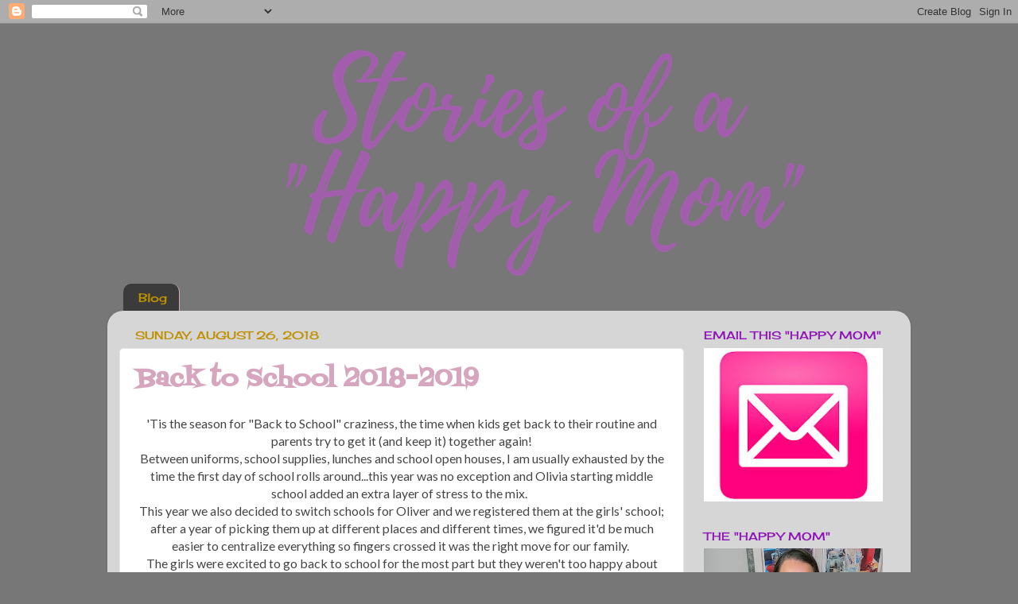

--- FILE ---
content_type: text/html; charset=UTF-8
request_url: http://www.storiesofahappymom.com/2018/08/
body_size: 23095
content:
<!DOCTYPE html>
<html class='v2' dir='ltr' lang='en'>
<head>
<link href='https://www.blogger.com/static/v1/widgets/335934321-css_bundle_v2.css' rel='stylesheet' type='text/css'/>
<meta content='width=1100' name='viewport'/>
<meta content='text/html; charset=UTF-8' http-equiv='Content-Type'/>
<meta content='blogger' name='generator'/>
<link href='http://www.storiesofahappymom.com/favicon.ico' rel='icon' type='image/x-icon'/>
<link href='http://www.storiesofahappymom.com/2018/08/' rel='canonical'/>
<link rel="alternate" type="application/atom+xml" title="Stories Of A Happy Mom - Atom" href="http://www.storiesofahappymom.com/feeds/posts/default" />
<link rel="alternate" type="application/rss+xml" title="Stories Of A Happy Mom - RSS" href="http://www.storiesofahappymom.com/feeds/posts/default?alt=rss" />
<link rel="service.post" type="application/atom+xml" title="Stories Of A Happy Mom - Atom" href="https://www.blogger.com/feeds/3015926567663896058/posts/default" />
<!--Can't find substitution for tag [blog.ieCssRetrofitLinks]-->
<meta content='http://www.storiesofahappymom.com/2018/08/' property='og:url'/>
<meta content='Stories Of A Happy Mom' property='og:title'/>
<meta content='' property='og:description'/>
<title>Stories Of A Happy Mom: August 2018</title>
<style type='text/css'>@font-face{font-family:'Cherry Cream Soda';font-style:normal;font-weight:400;font-display:swap;src:url(//fonts.gstatic.com/s/cherrycreamsoda/v21/UMBIrOxBrW6w2FFyi9paG0fdVdRciQd9A98ZD47H.woff2)format('woff2');unicode-range:U+0000-00FF,U+0131,U+0152-0153,U+02BB-02BC,U+02C6,U+02DA,U+02DC,U+0304,U+0308,U+0329,U+2000-206F,U+20AC,U+2122,U+2191,U+2193,U+2212,U+2215,U+FEFF,U+FFFD;}@font-face{font-family:'Fontdiner Swanky';font-style:normal;font-weight:400;font-display:swap;src:url(//fonts.gstatic.com/s/fontdinerswanky/v24/ijwOs4XgRNsiaI5-hcVb4hQgMvCD0uYVKwOs1to.woff2)format('woff2');unicode-range:U+0000-00FF,U+0131,U+0152-0153,U+02BB-02BC,U+02C6,U+02DA,U+02DC,U+0304,U+0308,U+0329,U+2000-206F,U+20AC,U+2122,U+2191,U+2193,U+2212,U+2215,U+FEFF,U+FFFD;}@font-face{font-family:'Lato';font-style:normal;font-weight:400;font-display:swap;src:url(//fonts.gstatic.com/s/lato/v25/S6uyw4BMUTPHjxAwXiWtFCfQ7A.woff2)format('woff2');unicode-range:U+0100-02BA,U+02BD-02C5,U+02C7-02CC,U+02CE-02D7,U+02DD-02FF,U+0304,U+0308,U+0329,U+1D00-1DBF,U+1E00-1E9F,U+1EF2-1EFF,U+2020,U+20A0-20AB,U+20AD-20C0,U+2113,U+2C60-2C7F,U+A720-A7FF;}@font-face{font-family:'Lato';font-style:normal;font-weight:400;font-display:swap;src:url(//fonts.gstatic.com/s/lato/v25/S6uyw4BMUTPHjx4wXiWtFCc.woff2)format('woff2');unicode-range:U+0000-00FF,U+0131,U+0152-0153,U+02BB-02BC,U+02C6,U+02DA,U+02DC,U+0304,U+0308,U+0329,U+2000-206F,U+20AC,U+2122,U+2191,U+2193,U+2212,U+2215,U+FEFF,U+FFFD;}</style>
<style id='page-skin-1' type='text/css'><!--
/*-----------------------------------------------
Blogger Template Style
Name:     Picture Window
Designer: Blogger
URL:      www.blogger.com
----------------------------------------------- */
/* Content
----------------------------------------------- */
body {
font: normal normal 16px Lato;
color: #444444;
background: #777777 none no-repeat scroll center center;
}
html body .region-inner {
min-width: 0;
max-width: 100%;
width: auto;
}
.content-outer {
font-size: 90%;
}
a:link {
text-decoration:none;
color: #d5a6bd;
}
a:visited {
text-decoration:none;
color: #6fa8dc;
}
a:hover {
text-decoration:underline;
color: #c27ba0;
}
.content-outer {
background: transparent none repeat scroll top left;
-moz-border-radius: 0;
-webkit-border-radius: 0;
-goog-ms-border-radius: 0;
border-radius: 0;
-moz-box-shadow: 0 0 0 rgba(0, 0, 0, .15);
-webkit-box-shadow: 0 0 0 rgba(0, 0, 0, .15);
-goog-ms-box-shadow: 0 0 0 rgba(0, 0, 0, .15);
box-shadow: 0 0 0 rgba(0, 0, 0, .15);
margin: 20px auto;
}
.content-inner {
padding: 0;
}
/* Header
----------------------------------------------- */
.header-outer {
background: rgba(119, 119, 119, 0) none repeat-x scroll top left;
_background-image: none;
color: #ffffff;
-moz-border-radius: 0;
-webkit-border-radius: 0;
-goog-ms-border-radius: 0;
border-radius: 0;
}
.Header img, .Header #header-inner {
-moz-border-radius: 0;
-webkit-border-radius: 0;
-goog-ms-border-radius: 0;
border-radius: 0;
}
.header-inner .Header .titlewrapper,
.header-inner .Header .descriptionwrapper {
padding-left: 0;
padding-right: 0;
}
.Header h1 {
font: normal normal 36px Arial, Tahoma, Helvetica, FreeSans, sans-serif;
text-shadow: 1px 1px 3px rgba(0, 0, 0, 0.3);
}
.Header h1 a {
color: #ffffff;
}
.Header .description {
font-size: 130%;
}
/* Tabs
----------------------------------------------- */
.tabs-inner {
margin: .5em 20px 0;
padding: 0;
}
.tabs-inner .section {
margin: 0;
}
.tabs-inner .widget ul {
padding: 0;
background: rgba(0, 0, 0, 0) none repeat scroll bottom;
-moz-border-radius: 0;
-webkit-border-radius: 0;
-goog-ms-border-radius: 0;
border-radius: 0;
}
.tabs-inner .widget li {
border: none;
}
.tabs-inner .widget li a {
display: inline-block;
padding: .5em 1em;
margin-right: .25em;
color: #bf9000;
font: normal normal 15px Cherry Cream Soda;
-moz-border-radius: 10px 10px 0 0;
-webkit-border-top-left-radius: 10px;
-webkit-border-top-right-radius: 10px;
-goog-ms-border-radius: 10px 10px 0 0;
border-radius: 10px 10px 0 0;
background: transparent url(https://resources.blogblog.com/blogblog/data/1kt/transparent/black50.png) repeat scroll top left;
border-right: 1px solid #d5a6bd;
}
.tabs-inner .widget li:first-child a {
padding-left: 1.25em;
-moz-border-radius-topleft: 10px;
-moz-border-radius-bottomleft: 0;
-webkit-border-top-left-radius: 10px;
-webkit-border-bottom-left-radius: 0;
-goog-ms-border-top-left-radius: 10px;
-goog-ms-border-bottom-left-radius: 0;
border-top-left-radius: 10px;
border-bottom-left-radius: 0;
}
.tabs-inner .widget li.selected a,
.tabs-inner .widget li a:hover {
position: relative;
z-index: 1;
background: rgba(119, 119, 119, 0) url(https://resources.blogblog.com/blogblog/data/1kt/transparent/white80.png) repeat scroll bottom;
color: #c27ba0;
-moz-box-shadow: 0 0 3px rgba(0, 0, 0, .15);
-webkit-box-shadow: 0 0 3px rgba(0, 0, 0, .15);
-goog-ms-box-shadow: 0 0 3px rgba(0, 0, 0, .15);
box-shadow: 0 0 3px rgba(0, 0, 0, .15);
}
/* Headings
----------------------------------------------- */
h2 {
font: normal normal 100% Cherry Cream Soda;
text-transform: uppercase;
color: #8f15b8;
margin: .5em 0;
}
/* Main
----------------------------------------------- */
.main-outer {
background: transparent url(https://resources.blogblog.com/blogblog/data/1kt/transparent/white80.png) repeat scroll top left;
-moz-border-radius: 20px 20px 0 0;
-webkit-border-top-left-radius: 20px;
-webkit-border-top-right-radius: 20px;
-webkit-border-bottom-left-radius: 0;
-webkit-border-bottom-right-radius: 0;
-goog-ms-border-radius: 20px 20px 0 0;
border-radius: 20px 20px 0 0;
-moz-box-shadow: 0 1px 3px rgba(0, 0, 0, .15);
-webkit-box-shadow: 0 1px 3px rgba(0, 0, 0, .15);
-goog-ms-box-shadow: 0 1px 3px rgba(0, 0, 0, .15);
box-shadow: 0 1px 3px rgba(0, 0, 0, .15);
}
.main-inner {
padding: 15px 20px 20px;
}
.main-inner .column-center-inner {
padding: 0 0;
}
.main-inner .column-left-inner {
padding-left: 0;
}
.main-inner .column-right-inner {
padding-right: 0;
}
/* Posts
----------------------------------------------- */
h3.post-title {
margin: 0;
font: normal bold 30px Fontdiner Swanky;
}
.comments h4 {
margin: 1em 0 0;
font: normal bold 30px Fontdiner Swanky;
}
.date-header span {
color: #bf9000;
}
.post-outer {
background-color: #ffffff;
border: solid 1px #e8e8e8;
-moz-border-radius: 5px;
-webkit-border-radius: 5px;
border-radius: 5px;
-goog-ms-border-radius: 5px;
padding: 15px 20px;
margin: 0 -20px 20px;
}
.post-body {
line-height: 1.4;
font-size: 110%;
position: relative;
}
.post-header {
margin: 0 0 1.5em;
color: #aeaeae;
line-height: 1.6;
}
.post-footer {
margin: .5em 0 0;
color: #aeaeae;
line-height: 1.6;
}
#blog-pager {
font-size: 140%
}
#comments .comment-author {
padding-top: 1.5em;
border-top: dashed 1px #ccc;
border-top: dashed 1px rgba(128, 128, 128, .5);
background-position: 0 1.5em;
}
#comments .comment-author:first-child {
padding-top: 0;
border-top: none;
}
.avatar-image-container {
margin: .2em 0 0;
}
/* Comments
----------------------------------------------- */
.comments .comments-content .icon.blog-author {
background-repeat: no-repeat;
background-image: url([data-uri]);
}
.comments .comments-content .loadmore a {
border-top: 1px solid #c27ba0;
border-bottom: 1px solid #c27ba0;
}
.comments .continue {
border-top: 2px solid #c27ba0;
}
/* Widgets
----------------------------------------------- */
.widget ul, .widget #ArchiveList ul.flat {
padding: 0;
list-style: none;
}
.widget ul li, .widget #ArchiveList ul.flat li {
border-top: dashed 1px #ccc;
border-top: dashed 1px rgba(128, 128, 128, .5);
}
.widget ul li:first-child, .widget #ArchiveList ul.flat li:first-child {
border-top: none;
}
.widget .post-body ul {
list-style: disc;
}
.widget .post-body ul li {
border: none;
}
/* Footer
----------------------------------------------- */
.footer-outer {
color:#d8d8d8;
background: transparent url(https://resources.blogblog.com/blogblog/data/1kt/transparent/black50.png) repeat scroll top left;
-moz-border-radius: 0 0 20px 20px;
-webkit-border-top-left-radius: 0;
-webkit-border-top-right-radius: 0;
-webkit-border-bottom-left-radius: 20px;
-webkit-border-bottom-right-radius: 20px;
-goog-ms-border-radius: 0 0 20px 20px;
border-radius: 0 0 20px 20px;
-moz-box-shadow: 0 1px 3px rgba(0, 0, 0, .15);
-webkit-box-shadow: 0 1px 3px rgba(0, 0, 0, .15);
-goog-ms-box-shadow: 0 1px 3px rgba(0, 0, 0, .15);
box-shadow: 0 1px 3px rgba(0, 0, 0, .15);
}
.footer-inner {
padding: 10px 20px 20px;
}
.footer-outer a {
color: #f1e1b0;
}
.footer-outer a:visited {
color: #f1e994;
}
.footer-outer a:hover {
color: #ffd85d;
}
.footer-outer .widget h2 {
color: #bbbbbb;
}
/* Mobile
----------------------------------------------- */
html body.mobile {
height: auto;
}
html body.mobile {
min-height: 480px;
background-size: 100% auto;
}
.mobile .body-fauxcolumn-outer {
background: transparent none repeat scroll top left;
}
html .mobile .mobile-date-outer, html .mobile .blog-pager {
border-bottom: none;
background: transparent url(https://resources.blogblog.com/blogblog/data/1kt/transparent/white80.png) repeat scroll top left;
margin-bottom: 10px;
}
.mobile .date-outer {
background: transparent url(https://resources.blogblog.com/blogblog/data/1kt/transparent/white80.png) repeat scroll top left;
}
.mobile .header-outer, .mobile .main-outer,
.mobile .post-outer, .mobile .footer-outer {
-moz-border-radius: 0;
-webkit-border-radius: 0;
-goog-ms-border-radius: 0;
border-radius: 0;
}
.mobile .content-outer,
.mobile .main-outer,
.mobile .post-outer {
background: inherit;
border: none;
}
.mobile .content-outer {
font-size: 100%;
}
.mobile-link-button {
background-color: #d5a6bd;
}
.mobile-link-button a:link, .mobile-link-button a:visited {
color: #ffffff;
}
.mobile-index-contents {
color: #444444;
}
.mobile .tabs-inner .PageList .widget-content {
background: rgba(119, 119, 119, 0) url(https://resources.blogblog.com/blogblog/data/1kt/transparent/white80.png) repeat scroll bottom;
color: #c27ba0;
}
.mobile .tabs-inner .PageList .widget-content .pagelist-arrow {
border-left: 1px solid #d5a6bd;
}

--></style>
<style id='template-skin-1' type='text/css'><!--
body {
min-width: 1010px;
}
.content-outer, .content-fauxcolumn-outer, .region-inner {
min-width: 1010px;
max-width: 1010px;
_width: 1010px;
}
.main-inner .columns {
padding-left: 0;
padding-right: 270px;
}
.main-inner .fauxcolumn-center-outer {
left: 0;
right: 270px;
/* IE6 does not respect left and right together */
_width: expression(this.parentNode.offsetWidth -
parseInt("0") -
parseInt("270px") + 'px');
}
.main-inner .fauxcolumn-left-outer {
width: 0;
}
.main-inner .fauxcolumn-right-outer {
width: 270px;
}
.main-inner .column-left-outer {
width: 0;
right: 100%;
margin-left: -0;
}
.main-inner .column-right-outer {
width: 270px;
margin-right: -270px;
}
#layout {
min-width: 0;
}
#layout .content-outer {
min-width: 0;
width: 800px;
}
#layout .region-inner {
min-width: 0;
width: auto;
}
body#layout div.add_widget {
padding: 8px;
}
body#layout div.add_widget a {
margin-left: 32px;
}
--></style>
<link href='https://www.blogger.com/dyn-css/authorization.css?targetBlogID=3015926567663896058&amp;zx=1d444ae8-3f20-4b71-8828-961354ab314b' media='none' onload='if(media!=&#39;all&#39;)media=&#39;all&#39;' rel='stylesheet'/><noscript><link href='https://www.blogger.com/dyn-css/authorization.css?targetBlogID=3015926567663896058&amp;zx=1d444ae8-3f20-4b71-8828-961354ab314b' rel='stylesheet'/></noscript>
<meta name='google-adsense-platform-account' content='ca-host-pub-1556223355139109'/>
<meta name='google-adsense-platform-domain' content='blogspot.com'/>

</head>
<body class='loading variant-open'>
<div class='navbar section' id='navbar' name='Navbar'><div class='widget Navbar' data-version='1' id='Navbar1'><script type="text/javascript">
    function setAttributeOnload(object, attribute, val) {
      if(window.addEventListener) {
        window.addEventListener('load',
          function(){ object[attribute] = val; }, false);
      } else {
        window.attachEvent('onload', function(){ object[attribute] = val; });
      }
    }
  </script>
<div id="navbar-iframe-container"></div>
<script type="text/javascript" src="https://apis.google.com/js/platform.js"></script>
<script type="text/javascript">
      gapi.load("gapi.iframes:gapi.iframes.style.bubble", function() {
        if (gapi.iframes && gapi.iframes.getContext) {
          gapi.iframes.getContext().openChild({
              url: 'https://www.blogger.com/navbar/3015926567663896058?origin\x3dhttp://www.storiesofahappymom.com',
              where: document.getElementById("navbar-iframe-container"),
              id: "navbar-iframe"
          });
        }
      });
    </script><script type="text/javascript">
(function() {
var script = document.createElement('script');
script.type = 'text/javascript';
script.src = '//pagead2.googlesyndication.com/pagead/js/google_top_exp.js';
var head = document.getElementsByTagName('head')[0];
if (head) {
head.appendChild(script);
}})();
</script>
</div></div>
<div class='body-fauxcolumns'>
<div class='fauxcolumn-outer body-fauxcolumn-outer'>
<div class='cap-top'>
<div class='cap-left'></div>
<div class='cap-right'></div>
</div>
<div class='fauxborder-left'>
<div class='fauxborder-right'></div>
<div class='fauxcolumn-inner'>
</div>
</div>
<div class='cap-bottom'>
<div class='cap-left'></div>
<div class='cap-right'></div>
</div>
</div>
</div>
<div class='content'>
<div class='content-fauxcolumns'>
<div class='fauxcolumn-outer content-fauxcolumn-outer'>
<div class='cap-top'>
<div class='cap-left'></div>
<div class='cap-right'></div>
</div>
<div class='fauxborder-left'>
<div class='fauxborder-right'></div>
<div class='fauxcolumn-inner'>
</div>
</div>
<div class='cap-bottom'>
<div class='cap-left'></div>
<div class='cap-right'></div>
</div>
</div>
</div>
<div class='content-outer'>
<div class='content-cap-top cap-top'>
<div class='cap-left'></div>
<div class='cap-right'></div>
</div>
<div class='fauxborder-left content-fauxborder-left'>
<div class='fauxborder-right content-fauxborder-right'></div>
<div class='content-inner'>
<header>
<div class='header-outer'>
<div class='header-cap-top cap-top'>
<div class='cap-left'></div>
<div class='cap-right'></div>
</div>
<div class='fauxborder-left header-fauxborder-left'>
<div class='fauxborder-right header-fauxborder-right'></div>
<div class='region-inner header-inner'>
<div class='header section' id='header' name='Header'><div class='widget Header' data-version='1' id='Header1'>
<div id='header-inner'>
<a href='http://www.storiesofahappymom.com/' style='display: block'>
<img alt='Stories Of A Happy Mom' height='300px; ' id='Header1_headerimg' src='https://blogger.googleusercontent.com/img/b/R29vZ2xl/AVvXsEhmUukTeSHGV0cJTDfa1jmcP1nWXZ_wpvZCqXcuTeLEDxG7DGniq39NHbiT6_6A2iFoQAOA3wAyojhzENxLbbXBHem9vqyO4kBOQDw4m2XpI3a_mYZZB-rqGMC8FgAcPxPXN8pbtqZaNwU/s1600/Stories+of+a+Happy+Mom.png' style='display: block' width='1140px; '/>
</a>
</div>
</div></div>
</div>
</div>
<div class='header-cap-bottom cap-bottom'>
<div class='cap-left'></div>
<div class='cap-right'></div>
</div>
</div>
</header>
<div class='tabs-outer'>
<div class='tabs-cap-top cap-top'>
<div class='cap-left'></div>
<div class='cap-right'></div>
</div>
<div class='fauxborder-left tabs-fauxborder-left'>
<div class='fauxborder-right tabs-fauxborder-right'></div>
<div class='region-inner tabs-inner'>
<div class='tabs section' id='crosscol' name='Cross-Column'><div class='widget PageList' data-version='1' id='PageList1'>
<h2>Pages</h2>
<div class='widget-content'>
<ul>
<li>
<a href='http://www.storiesofahappymom.com/'>Blog</a>
</li>
</ul>
<div class='clear'></div>
</div>
</div></div>
<div class='tabs no-items section' id='crosscol-overflow' name='Cross-Column 2'></div>
</div>
</div>
<div class='tabs-cap-bottom cap-bottom'>
<div class='cap-left'></div>
<div class='cap-right'></div>
</div>
</div>
<div class='main-outer'>
<div class='main-cap-top cap-top'>
<div class='cap-left'></div>
<div class='cap-right'></div>
</div>
<div class='fauxborder-left main-fauxborder-left'>
<div class='fauxborder-right main-fauxborder-right'></div>
<div class='region-inner main-inner'>
<div class='columns fauxcolumns'>
<div class='fauxcolumn-outer fauxcolumn-center-outer'>
<div class='cap-top'>
<div class='cap-left'></div>
<div class='cap-right'></div>
</div>
<div class='fauxborder-left'>
<div class='fauxborder-right'></div>
<div class='fauxcolumn-inner'>
</div>
</div>
<div class='cap-bottom'>
<div class='cap-left'></div>
<div class='cap-right'></div>
</div>
</div>
<div class='fauxcolumn-outer fauxcolumn-left-outer'>
<div class='cap-top'>
<div class='cap-left'></div>
<div class='cap-right'></div>
</div>
<div class='fauxborder-left'>
<div class='fauxborder-right'></div>
<div class='fauxcolumn-inner'>
</div>
</div>
<div class='cap-bottom'>
<div class='cap-left'></div>
<div class='cap-right'></div>
</div>
</div>
<div class='fauxcolumn-outer fauxcolumn-right-outer'>
<div class='cap-top'>
<div class='cap-left'></div>
<div class='cap-right'></div>
</div>
<div class='fauxborder-left'>
<div class='fauxborder-right'></div>
<div class='fauxcolumn-inner'>
</div>
</div>
<div class='cap-bottom'>
<div class='cap-left'></div>
<div class='cap-right'></div>
</div>
</div>
<!-- corrects IE6 width calculation -->
<div class='columns-inner'>
<div class='column-center-outer'>
<div class='column-center-inner'>
<div class='main section' id='main' name='Main'><div class='widget Blog' data-version='1' id='Blog1'>
<div class='blog-posts hfeed'>

          <div class="date-outer">
        
<h2 class='date-header'><span>Sunday, August 26, 2018</span></h2>

          <div class="date-posts">
        
<div class='post-outer'>
<div class='post hentry uncustomized-post-template' itemprop='blogPost' itemscope='itemscope' itemtype='http://schema.org/BlogPosting'>
<meta content='https://blogger.googleusercontent.com/img/b/R29vZ2xl/AVvXsEi7LAMMw7vbQuS52kmGYq3-ZDFHt1k1PlnRVNAvJYS8n-87VQvBxRjMOI6YVXOkqAyioGqVQZQ0NmecfDk5hiPSaqIeczvzAm78PBvJWdQwm2UjJ55cw2O2M5-0UMuknNMTI8IyCxJAE9A/s400/IMG_3165.HEIC' itemprop='image_url'/>
<meta content='3015926567663896058' itemprop='blogId'/>
<meta content='5319047696998859688' itemprop='postId'/>
<a name='5319047696998859688'></a>
<h3 class='post-title entry-title' itemprop='name'>
<a href='http://www.storiesofahappymom.com/2018/08/back-to-school-2018-2019.html'>Back to School 2018-2019</a>
</h3>
<div class='post-header'>
<div class='post-header-line-1'></div>
</div>
<div class='post-body entry-content' id='post-body-5319047696998859688' itemprop='description articleBody'>
<div dir="ltr" style="text-align: left;" trbidi="on">
<div class="separator" style="clear: both; text-align: center;">
'Tis the season for "Back to School" craziness, the time when kids get back to their routine and parents try to get it (and keep it) together again!</div>
<div class="separator" style="clear: both; text-align: center;">
Between uniforms, school supplies, lunches and school open houses, I am usually exhausted by the time the first day of school rolls around...this year was no exception and Olivia starting middle school added an extra layer of stress to the mix.&nbsp;&nbsp;</div>
<div class="separator" style="clear: both; text-align: center;">
This year we also decided to switch schools for Oliver and we registered them at the girls' school; after a year of picking them up at different places and different times, we figured it'd be much easier to centralize everything so fingers crossed it was the right move for our family.&nbsp;</div>
<div class="separator" style="clear: both; text-align: center;">
The girls were excited to go back to school for the most part but they weren't too happy about waking up at 6am to get ready or lugging things around; I also wasn't too happy about making school lunches and looking at a million calendars on a daily basis but I guess it was time so we have to focus on the task at hand.&nbsp;</div>
<div class="separator" style="clear: both; text-align: center;">
<br /></div>
<div class="separator" style="clear: both; text-align: center;">
Olivia was incredibly excited to start 6th grade; for some reason the prospect of switching classes and having multiple teachers really excites her.&nbsp; On top of it, she now gets to wear her "big girl" uniform so that's the cherry on top.&nbsp; She looks so grown up already.. I can't believe she's only 11! Good luck in middle school, Olivia!</div>
<div class="separator" style="clear: both; text-align: center;">
<br /></div>
<div class="separator" style="clear: both; text-align: center;">
<a href="https://blogger.googleusercontent.com/img/b/R29vZ2xl/AVvXsEi7LAMMw7vbQuS52kmGYq3-ZDFHt1k1PlnRVNAvJYS8n-87VQvBxRjMOI6YVXOkqAyioGqVQZQ0NmecfDk5hiPSaqIeczvzAm78PBvJWdQwm2UjJ55cw2O2M5-0UMuknNMTI8IyCxJAE9A/s1600/IMG_3165.HEIC" imageanchor="1" style="margin-left: 1em; margin-right: 1em;"><img border="0" data-original-height="1600" data-original-width="1200" height="400" src="https://blogger.googleusercontent.com/img/b/R29vZ2xl/AVvXsEi7LAMMw7vbQuS52kmGYq3-ZDFHt1k1PlnRVNAvJYS8n-87VQvBxRjMOI6YVXOkqAyioGqVQZQ0NmecfDk5hiPSaqIeczvzAm78PBvJWdQwm2UjJ55cw2O2M5-0UMuknNMTI8IyCxJAE9A/s400/IMG_3165.HEIC" width="300" /></a></div>
<div class="separator" style="clear: both; text-align: center;">
<br /></div>
<div class="separator" style="clear: both; text-align: center;">
Gaby is starting the 4th grade and she is looking forward to befriending the new kids in her class; she is the kind of girl that does everything in her power to make the newbies feel welcome so I am sure she will take it upon herself to make sure everyone is happy, especially the new kids.&nbsp;</div>
<div class="separator" style="clear: both; text-align: center;">
She was a little sad that her best friend ended up in the other class and there were some tears shed when the class lists came out, but I am sure it's nothing a few playdates can't fix and she knows her friends will always be friends even if they're in different classrooms. Can't wait to see what you learn in 4th grade, Gaby!</div>
<div class="separator" style="clear: both; text-align: center;">
<br /></div>
<div class="separator" style="clear: both; text-align: center;">
<a href="https://blogger.googleusercontent.com/img/b/R29vZ2xl/AVvXsEiZ5P1CXkdBb-2n6WafpHSSaR2rA-GKrWXO3wlWY6PWNKfpvLZCPjAwwko4jhTzl3BEzuYdUfUfGcuS5oFZ0lgblSpw7wDdfWd3g7VaiEov3X-4lVhbjuz2S7sH_ZOeXA-6q_zn-L5A8tQ/s1600/IMG_3168.HEIC" imageanchor="1" style="margin-left: 1em; margin-right: 1em;"><img border="0" data-original-height="1600" data-original-width="1200" height="400" src="https://blogger.googleusercontent.com/img/b/R29vZ2xl/AVvXsEiZ5P1CXkdBb-2n6WafpHSSaR2rA-GKrWXO3wlWY6PWNKfpvLZCPjAwwko4jhTzl3BEzuYdUfUfGcuS5oFZ0lgblSpw7wDdfWd3g7VaiEov3X-4lVhbjuz2S7sH_ZOeXA-6q_zn-L5A8tQ/s400/IMG_3168.HEIC" width="300" /></a></div>
<div class="separator" style="clear: both; text-align: center;">
<br /></div>
<div class="separator" style="clear: both; text-align: center;">
On the first day we were able to walk Oliver to his classroom and the whole drop off was a hot mess; as excited as he was to be his new school, when he realized he wouldn't be in the same classroom as his sisters he lost it and started screaming and holding on to us for dear life.&nbsp; Being a third time mom I was kind of expecting it but it was still bittersweet to leave him with tears in his eyes.&nbsp; Of course when I picked him up he was happy and had even made a couple of friends which he already knew on a first name basis! Go Oliver!&nbsp; There are only 8 kids in his class (4 boys, 4 girls) for 2 teachers so I guess that makes things a little "easier".... or so I hope.&nbsp;</div>
<div class="separator" style="clear: both; text-align: center;">
In the potty training department, he had a couple of poo accidents but the teachers didn't seem fazed at all and one day one of them even told me that all 8 kids in the class had pooped their pants simultaneously (what!?)... I'm just glad my kid wasn't alone, I guess! LOL!&nbsp;</div>
<div class="separator" style="clear: both; text-align: center;">
<br /></div>
<div class="separator" style="clear: both; text-align: center;">
<a href="https://blogger.googleusercontent.com/img/b/R29vZ2xl/AVvXsEhV3gs-9oOvnHRlK5Fj-qB7irjknbNazZoq1-iC6oZTeIuWEEDl8kPdoF2bY3pGQbceKttqsVA6CDo5QRx_dV1rOsQSbgTahwuRnliLr5FOVYpFJrZdu7RIqg4plekGnolnb3PWtK39WBY/s1600/IMG_3174.HEIC" imageanchor="1" style="margin-left: 1em; margin-right: 1em;"><img border="0" data-original-height="1600" data-original-width="1200" height="400" src="https://blogger.googleusercontent.com/img/b/R29vZ2xl/AVvXsEhV3gs-9oOvnHRlK5Fj-qB7irjknbNazZoq1-iC6oZTeIuWEEDl8kPdoF2bY3pGQbceKttqsVA6CDo5QRx_dV1rOsQSbgTahwuRnliLr5FOVYpFJrZdu7RIqg4plekGnolnb3PWtK39WBY/s400/IMG_3174.HEIC" width="300" /></a></div>
<div class="separator" style="clear: both; text-align: center;">
<br /></div>
<div class="separator" style="clear: both; text-align: center;">
All in all we all had a great first week and the kids are so happy to be back in school and with their friends again. As a mother, I am looking forward to seeing them thrive and learn new things. I love when they come home from school excited to tell me about their day and when they wake up happy in the morning full of hope and joy; this is what I live for!</div>
<div class="separator" style="clear: both; text-align: center;">
I pray that God remains in my children and that the Holy Spirit continues to light their path to wisdom, understanding, knowledge, counsel, fortitude, piety and fear of the Lord!</div>
<div class="separator" style="clear: both; text-align: center;">
God Bless my children and all the kids going back to school this season! May this be another wonderful year in the life of our family!</div>
<div class="separator" style="clear: both; text-align: center;">
<br /></div>
<div class="separator" style="clear: both; text-align: center;">
<a href="https://blogger.googleusercontent.com/img/b/R29vZ2xl/AVvXsEj5OpYmlGbttvrYDHH55eoZ7tZJG4VDWYkUy7vo1CQ4jW9ewkeWDCL5oTAfGJHLwhQXKi84hDi_yuTp8uQgv20yw1fofvm2lRfGmn-gftr2qO3TTbYZ20TetRnEhVSqDXeOLWEedyI4ZXg/s1600/IMG_3288.JPG" imageanchor="1" style="margin-left: 1em; margin-right: 1em;"><img border="0" data-original-height="1472" data-original-width="828" height="640" src="https://blogger.googleusercontent.com/img/b/R29vZ2xl/AVvXsEj5OpYmlGbttvrYDHH55eoZ7tZJG4VDWYkUy7vo1CQ4jW9ewkeWDCL5oTAfGJHLwhQXKi84hDi_yuTp8uQgv20yw1fofvm2lRfGmn-gftr2qO3TTbYZ20TetRnEhVSqDXeOLWEedyI4ZXg/s640/IMG_3288.JPG" width="360" /></a></div>
<div class="separator" style="clear: both; text-align: center;">
<a href="https://blogger.googleusercontent.com/img/b/R29vZ2xl/AVvXsEiArhRrpqxM_DKz3RW9n21qJTykzS6Jg9VFRhGuM6iCUuPJSczqkVLRoi7qcNvA_Y25rqyYrzFUXsvEyj2BMVsGutZOXQrlUcmoa8m81cLlraC_-WJKbrYvtG2-WEHqYSlzZcTXpYpId4g/s1600/IMG_3180.HEIC" imageanchor="1" style="margin-left: 1em; margin-right: 1em;"><img border="0" data-original-height="1600" data-original-width="1200" height="400" src="https://blogger.googleusercontent.com/img/b/R29vZ2xl/AVvXsEiArhRrpqxM_DKz3RW9n21qJTykzS6Jg9VFRhGuM6iCUuPJSczqkVLRoi7qcNvA_Y25rqyYrzFUXsvEyj2BMVsGutZOXQrlUcmoa8m81cLlraC_-WJKbrYvtG2-WEHqYSlzZcTXpYpId4g/s400/IMG_3180.HEIC" width="300" /></a></div>
<br /></div>
<div style='clear: both;'></div>
</div>
<div class='post-footer'>
<div class='post-footer-line post-footer-line-1'>
<span class='post-author vcard'>
Posted by
<span class='fn' itemprop='author' itemscope='itemscope' itemtype='http://schema.org/Person'>
<meta content='https://www.blogger.com/profile/18405023387577997990' itemprop='url'/>
<a class='g-profile' href='https://www.blogger.com/profile/18405023387577997990' rel='author' title='author profile'>
<span itemprop='name'>Stories of a Happy Mom</span>
</a>
</span>
</span>
<span class='post-timestamp'>
at
<meta content='http://www.storiesofahappymom.com/2018/08/back-to-school-2018-2019.html' itemprop='url'/>
<a class='timestamp-link' href='http://www.storiesofahappymom.com/2018/08/back-to-school-2018-2019.html' rel='bookmark' title='permanent link'><abbr class='published' itemprop='datePublished' title='2018-08-26T18:25:00-04:00'>6:25&#8239;PM</abbr></a>
</span>
<span class='post-comment-link'>
<a class='comment-link' href='https://www.blogger.com/comment/fullpage/post/3015926567663896058/5319047696998859688' onclick=''>
No comments:
  </a>
</span>
<span class='post-icons'>
<span class='item-control blog-admin pid-1431901906'>
<a href='https://www.blogger.com/post-edit.g?blogID=3015926567663896058&postID=5319047696998859688&from=pencil' title='Edit Post'>
<img alt='' class='icon-action' height='18' src='https://resources.blogblog.com/img/icon18_edit_allbkg.gif' width='18'/>
</a>
</span>
</span>
<div class='post-share-buttons goog-inline-block'>
</div>
</div>
<div class='post-footer-line post-footer-line-2'>
<span class='post-labels'>
</span>
</div>
<div class='post-footer-line post-footer-line-3'>
<span class='post-location'>
</span>
</div>
</div>
</div>
</div>

          </div></div>
        

          <div class="date-outer">
        
<h2 class='date-header'><span>Monday, August 20, 2018</span></h2>

          <div class="date-posts">
        
<div class='post-outer'>
<div class='post hentry uncustomized-post-template' itemprop='blogPost' itemscope='itemscope' itemtype='http://schema.org/BlogPosting'>
<meta content='https://blogger.googleusercontent.com/img/b/R29vZ2xl/AVvXsEiuyEKBnVccwzSdKgddF_0MQp03J8o6kFjXaaAA2dDPcyfKcbxYZR9-J4AUVY71DjHMwuoI8HbCzmveXXMqq_BL5J-yzhbq6DUJu6HjSfonEczKIEC2GNI6ksdo0A6aUoFmTrxU1eJ9UXg/s400/Potty+training.png' itemprop='image_url'/>
<meta content='3015926567663896058' itemprop='blogId'/>
<meta content='6209224277176641905' itemprop='postId'/>
<a name='6209224277176641905'></a>
<h3 class='post-title entry-title' itemprop='name'>
<a href='http://www.storiesofahappymom.com/2018/08/potty-training-success.html'>Potty Training success!</a>
</h3>
<div class='post-header'>
<div class='post-header-line-1'></div>
</div>
<div class='post-body entry-content' id='post-body-6209224277176641905' itemprop='description articleBody'>
<div dir="ltr" style="text-align: left;" trbidi="on">
<div class="separator" style="clear: both; text-align: center;">
<a href="https://blogger.googleusercontent.com/img/b/R29vZ2xl/AVvXsEiuyEKBnVccwzSdKgddF_0MQp03J8o6kFjXaaAA2dDPcyfKcbxYZR9-J4AUVY71DjHMwuoI8HbCzmveXXMqq_BL5J-yzhbq6DUJu6HjSfonEczKIEC2GNI6ksdo0A6aUoFmTrxU1eJ9UXg/s1600/Potty+training.png" imageanchor="1" style="clear: left; float: left; margin-bottom: 1em; margin-right: 1em;"><img border="0" data-original-height="366" data-original-width="290" height="400" src="https://blogger.googleusercontent.com/img/b/R29vZ2xl/AVvXsEiuyEKBnVccwzSdKgddF_0MQp03J8o6kFjXaaAA2dDPcyfKcbxYZR9-J4AUVY71DjHMwuoI8HbCzmveXXMqq_BL5J-yzhbq6DUJu6HjSfonEczKIEC2GNI6ksdo0A6aUoFmTrxU1eJ9UXg/s400/Potty+training.png" width="316" /></a></div>
About a year ago I wrote <a href="http://www.storiesofahappymom.com/2017/08/potty-training-saga.html">this post</a>&nbsp;about my failed attempt at potty training Oliver, who at the time was about to turn 2. I had read somewhere that 23 months was an "ideal" age to potty train so I set out to conquer this dreaded task. I, of course, failed and became incredibly frustrated considering I had successfully potty trained our 2 girls at 22 months and 30 months. Potty training was never a challenge for me and I mistakenly thought it would be just as easy with Oliver....WRONG!!<br />
Many of my friends had warned me that potty training a boy was a bit different and "boy were they right!". I tried and tried incessantly for the next few months (not continuous months!) and it just wasn't happening... It was like Oliver was completely oblivious to the fact that he eventually would have to do away with diapers and be like every other person who pees and poops in a toilet.<br />
At one point the whole ordeal was affecting my mood and making me question my motherly abilities.. I know I was taking it way too seriously but I was just done with changing (and buying) diapers... I knew I had to let it go...so I did!<br />
Summer rolled around and the pressure was mounting again because I enrolled Oliver at the girls' school and he just HAD to be potty trained come school time (August), so I basically had 10 weeks to get this done. Around mid June I decided to "pull off the bandaid" and just do it! We took off the diapers and it just "clicked" for him; within a couple of days Oliver was peeing on the potty consistently and we got through the weekend with almost no accidents; granted we had to take him to the potty constantly and just remind him that he HAD to go.. and he did it every time...I was so happy!<br />
So we basically spent the next few weeks helping Oliver master the art of the potty and between random pee (and mostly poop!) accidents, he was officially out of diapers and ready to take on the world!<br />
I won't lie, it wasn't an instant thing and I feel like he struggled much more than the girls ever did.&nbsp; There were worse days than others and even though he was (mostly) willing to go along with potty training, I spent a good part of my summer cleaning pee puddles and wiping poop off his butt.<br />
Around mid July he was already sleeping in underwear and even asking to go potty on his own.&nbsp; We bought a <a href="https://www.amazon.com/Foryee-Training-Urinal-Aiming-Target/dp/B00VP6Z3HI/ref=sr_1_3_a_it?ie=UTF8&amp;qid=1534796394&amp;sr=8-3&amp;keywords=froggy+urinal+for+toddlers">little urinal</a>&nbsp;on Amazon and even though he rarely used it at first, it ended up being a hit and he even learned to pee standing!<br />
The poop part was (and still is) a bit more challenging...he has random accidents throughout the week and it's still a work in progress but I am confident he will master it in no time.<br />
Even though it has been 2 months since Oliver has been out of diapers, it took me this long to finally believe it and write this post.. I didn't want to jinx myself because it was an uphill task for us.<br />
Some of the things I learned this go around are as follows:<br />
<br />
<ul style="text-align: left;">
<li>Every child is different! (duh!)</li>
<li>Potty training a boy is much more challenging than doing it with girls</li>
<li>Potty training cannot be forced! (double duh!)</li>
<li>Kids have their own timeline</li>
<li>Pull ups suck! (mostly!)</li>
<li>There is such a thing as spending all day cleaning pee puddles</li>
<li>Toddlers can POOP! (uggh!)</li>
<li>No matter how long it takes.. potty training will eventually happen!</li>
</ul>
<div>
I am happy we have FINALLY gotten over this hurdle and that Oliver won't be in diapers forever (ha!). I am thankful for my husband and my girls who were instrumental in potty training our stubborn boy and I can only hope he sticks to the plan and does well at the potty while in school.&nbsp; I pray that his teachers are patient and understanding when things don't go right and that he can feel supported and encouraged to do better and better every day!</div>
<div>
NO MORE DIAPERS!!!!</div>
</div>
<div style='clear: both;'></div>
</div>
<div class='post-footer'>
<div class='post-footer-line post-footer-line-1'>
<span class='post-author vcard'>
Posted by
<span class='fn' itemprop='author' itemscope='itemscope' itemtype='http://schema.org/Person'>
<meta content='https://www.blogger.com/profile/18405023387577997990' itemprop='url'/>
<a class='g-profile' href='https://www.blogger.com/profile/18405023387577997990' rel='author' title='author profile'>
<span itemprop='name'>Stories of a Happy Mom</span>
</a>
</span>
</span>
<span class='post-timestamp'>
at
<meta content='http://www.storiesofahappymom.com/2018/08/potty-training-success.html' itemprop='url'/>
<a class='timestamp-link' href='http://www.storiesofahappymom.com/2018/08/potty-training-success.html' rel='bookmark' title='permanent link'><abbr class='published' itemprop='datePublished' title='2018-08-20T16:31:00-04:00'>4:31&#8239;PM</abbr></a>
</span>
<span class='post-comment-link'>
<a class='comment-link' href='https://www.blogger.com/comment/fullpage/post/3015926567663896058/6209224277176641905' onclick=''>
No comments:
  </a>
</span>
<span class='post-icons'>
<span class='item-control blog-admin pid-1431901906'>
<a href='https://www.blogger.com/post-edit.g?blogID=3015926567663896058&postID=6209224277176641905&from=pencil' title='Edit Post'>
<img alt='' class='icon-action' height='18' src='https://resources.blogblog.com/img/icon18_edit_allbkg.gif' width='18'/>
</a>
</span>
</span>
<div class='post-share-buttons goog-inline-block'>
</div>
</div>
<div class='post-footer-line post-footer-line-2'>
<span class='post-labels'>
</span>
</div>
<div class='post-footer-line post-footer-line-3'>
<span class='post-location'>
</span>
</div>
</div>
</div>
</div>

          </div></div>
        

          <div class="date-outer">
        
<h2 class='date-header'><span>Monday, August 13, 2018</span></h2>

          <div class="date-posts">
        
<div class='post-outer'>
<div class='post hentry uncustomized-post-template' itemprop='blogPost' itemscope='itemscope' itemtype='http://schema.org/BlogPosting'>
<meta content='https://blogger.googleusercontent.com/img/b/R29vZ2xl/AVvXsEiAstgR1OvCExKAga4cDp5hejIjXcb46wRWly8yqWZxsDJbJMNop6pOCXLKCzxYshiJw0tAi5JjU7ebvjMqB-hDUBH53m4b5vDy0Wkb9MmYcCQfOClO0ZMIqSprz1u_DDobugSnp4DqtmY/s400/IMG_2388.HEIC' itemprop='image_url'/>
<meta content='3015926567663896058' itemprop='blogId'/>
<meta content='2281849160775434199' itemprop='postId'/>
<a name='2281849160775434199'></a>
<h3 class='post-title entry-title' itemprop='name'>
<a href='http://www.storiesofahappymom.com/2018/08/a-new-love-affair.html'>A new love affair...</a>
</h3>
<div class='post-header'>
<div class='post-header-line-1'></div>
</div>
<div class='post-body entry-content' id='post-body-2281849160775434199' itemprop='description articleBody'>
<div dir="ltr" style="text-align: left;" trbidi="on">
<div class="separator" style="clear: both; text-align: center;">
Following my <a href="http://www.storiesofahappymom.com/2018/08/the-end-of-love-affair.html">disappointing visit to San Francisco</a>&nbsp;a couple of weeks ago, my husband insisted I join him on a work trip to Buenos Aires. His constant business travels have allowed him to accumulate some airline miles and I was miraculously able to make arrangements for someone to stay with the kids so I said "why not!" and finally visited one of the destinations at the top of my bucket list.&nbsp;</div>
<div class="separator" style="clear: both; text-align: center;">
I had always wanted to travel to Buenos Aires for many reasons; first off my father was born there and he has spent a great amount of years convincing me of how wonderful it is and many people had told me about the strange appeal that city has; I was definitely curious to experience that Argentine charm for myself and it did not disappoint.&nbsp;</div>
<div class="separator" style="clear: both; text-align: center;">
I will refer to my trip to Buenos Aires as the start of a new love affair; I was in awe of how beautiful and modern the city was and also of how welcoming everybody was, the whole experience definitely exceeded my expectations and I was nicely surprised.&nbsp;</div>
<div class="separator" style="clear: both; text-align: center;">
Buenos Aires is like a Latin version of Europe; most buildings are reminiscent of classic Madrid constructions and I even saw some of Paris in the streets of this amazing city.&nbsp; Everything is clean, organized and grandiose and on the second day I was ready to move there...I seriously loved it so much!</div>
<div class="separator" style="clear: both; text-align: center;">
I was able to experience the Buenos Aires life style first hand since I happen to have so many friends that live there who were kind enough to show me around while doing it the "local way"; I visited amazing restaurants, modern shopping centers, rode the metro, hailed some cabs and walked an infinite amount of steps around the beautiful streets of Buenos Aires (my watch says I walked about 30K steps per day!)... I am officially in love with this city and my only regret is that I didn't travel there sooner... I can't wait to take the kids there soon and maybe stay a little longer.&nbsp;</div>
<div class="separator" style="clear: both; text-align: center;">
In addition to the beauty of the city and the kindness of its people, our trip was particularly cheap since currently the Argentine Peso is down in the dumps so our dollars went a long way; I could eat a succulent filet mignon for less than $10 or have a scrumptious piece of cake for less than $2, so needless to say I was happy to visit during this time.&nbsp;</div>
<div class="separator" style="clear: both; text-align: center;">
Also it happens to be winter time in Argentina (hello South Pole!) and the weather was perfection; it never went over 60 degrees or below 50 so I was happy to be able to wear my favorite jacket every day (LOL!)..they say that the weather has a lot to do with how one perceives a place, so this probably boosted my experience even more.&nbsp;</div>
<div class="separator" style="clear: both; text-align: center;">
My favorite place in the city was Puerto Madero also known as Buenos Aires' business center; most big companies are found in this area and the building are incredibly modern; the whole place is beautiful and it is nothing short of great even when compared to cities such as New York, Berlin, Los Angeles or any other major city in the world. The metro system (Subte) is very efficient and well maintained and also CHEAP! There are beautiful shopping malls, magnificent churches, sublime buildings, delicious restaurants and everything else I could want in a city.&nbsp;</div>
<div class="separator" style="clear: both; text-align: center;">
Here are some pictures of my brief visit to Buenos Aires, a place I hope to go back to and one that jumped to the top of my list in just one visit.&nbsp; I love you, Buenos Aires and I know this is only the beginning of a beautiful love affair!</div>
<div class="separator" style="clear: both; text-align: center;">
<br /></div>
<div class="separator" style="clear: both; text-align: center;">
<a href="https://blogger.googleusercontent.com/img/b/R29vZ2xl/AVvXsEiAstgR1OvCExKAga4cDp5hejIjXcb46wRWly8yqWZxsDJbJMNop6pOCXLKCzxYshiJw0tAi5JjU7ebvjMqB-hDUBH53m4b5vDy0Wkb9MmYcCQfOClO0ZMIqSprz1u_DDobugSnp4DqtmY/s1600/IMG_2388.HEIC" imageanchor="1" style="margin-left: 1em; margin-right: 1em;"><img border="0" data-original-height="1200" data-original-width="1600" height="300" src="https://blogger.googleusercontent.com/img/b/R29vZ2xl/AVvXsEiAstgR1OvCExKAga4cDp5hejIjXcb46wRWly8yqWZxsDJbJMNop6pOCXLKCzxYshiJw0tAi5JjU7ebvjMqB-hDUBH53m4b5vDy0Wkb9MmYcCQfOClO0ZMIqSprz1u_DDobugSnp4DqtmY/s400/IMG_2388.HEIC" width="400" /></a></div>
<div class="separator" style="clear: both; text-align: center;">
<a href="https://blogger.googleusercontent.com/img/b/R29vZ2xl/AVvXsEjsxklXhPS3ArgD1Z-TaLPOpbEKqDF3Svm7o6XCzvO0_unIMSBbrqOJrhl9Auxx_ijY9Ow4URKvBKtv_eo5N39kPwAJK7Z_QszLHLWB2f2E7gTglpK7OZ4HPAeUPeq6BZRXRtB3MgVhthg/s1600/IMG_2438.HEIC" imageanchor="1" style="margin-left: 1em; margin-right: 1em;"><img border="0" data-original-height="1600" data-original-width="1200" height="400" src="https://blogger.googleusercontent.com/img/b/R29vZ2xl/AVvXsEjsxklXhPS3ArgD1Z-TaLPOpbEKqDF3Svm7o6XCzvO0_unIMSBbrqOJrhl9Auxx_ijY9Ow4URKvBKtv_eo5N39kPwAJK7Z_QszLHLWB2f2E7gTglpK7OZ4HPAeUPeq6BZRXRtB3MgVhthg/s400/IMG_2438.HEIC" width="300" /></a></div>
<div class="separator" style="clear: both; text-align: center;">
<a href="https://blogger.googleusercontent.com/img/b/R29vZ2xl/AVvXsEgmiRcdPWTh1Fl6pJPXM2AL_9I5JohceL6xY_ru1Wk3mB2zaVSxKU7s4KJg5OTquUv774L_NWsRgLl3caFSNQFj8_gS04whLbYgMU29o_D9mVpKSDBU1iwPoZ9iisuVGgTIUpexNbsNYJ8/s1600/IMG_2462.HEIC" imageanchor="1" style="margin-left: 1em; margin-right: 1em;"><img border="0" data-original-height="1200" data-original-width="1600" height="300" src="https://blogger.googleusercontent.com/img/b/R29vZ2xl/AVvXsEgmiRcdPWTh1Fl6pJPXM2AL_9I5JohceL6xY_ru1Wk3mB2zaVSxKU7s4KJg5OTquUv774L_NWsRgLl3caFSNQFj8_gS04whLbYgMU29o_D9mVpKSDBU1iwPoZ9iisuVGgTIUpexNbsNYJ8/s400/IMG_2462.HEIC" width="400" /></a></div>
<div class="separator" style="clear: both; text-align: center;">
<a href="https://blogger.googleusercontent.com/img/b/R29vZ2xl/AVvXsEhunhsiRIYQyaiKyZI-76UXV_s5GIS5woq2ZpNQDk0vyri1Shkii6iwF0YYCur2TGSIzzSPuv9G9aKE5njqk5OcIGTr2-NKfYp4Pl-mkzCGClLDMTpz-PpVK4iSDCzOG4YvilufUrEmmWQ/s1600/IMG_2463.HEIC" imageanchor="1" style="margin-left: 1em; margin-right: 1em;"><img border="0" data-original-height="1600" data-original-width="1200" height="400" src="https://blogger.googleusercontent.com/img/b/R29vZ2xl/AVvXsEhunhsiRIYQyaiKyZI-76UXV_s5GIS5woq2ZpNQDk0vyri1Shkii6iwF0YYCur2TGSIzzSPuv9G9aKE5njqk5OcIGTr2-NKfYp4Pl-mkzCGClLDMTpz-PpVK4iSDCzOG4YvilufUrEmmWQ/s400/IMG_2463.HEIC" width="300" /></a></div>
<div class="separator" style="clear: both; text-align: center;">
<a href="https://blogger.googleusercontent.com/img/b/R29vZ2xl/AVvXsEh4dniOwwHuqb4YYBEvSaVn2R2-qmiYJnbiVezWp8s-D4UVsJ3Pvs3CCnzbpYHMeRueru6g1HCRPHcKZLTGftiX2q8WJgwDWozqtj7xAaSV6dtR-sD23JCH6mdu2faFDcbCHGSwNmGuiCg/s1600/IMG_2501.HEIC" imageanchor="1" style="margin-left: 1em; margin-right: 1em;"><img border="0" data-original-height="1600" data-original-width="1200" height="400" src="https://blogger.googleusercontent.com/img/b/R29vZ2xl/AVvXsEh4dniOwwHuqb4YYBEvSaVn2R2-qmiYJnbiVezWp8s-D4UVsJ3Pvs3CCnzbpYHMeRueru6g1HCRPHcKZLTGftiX2q8WJgwDWozqtj7xAaSV6dtR-sD23JCH6mdu2faFDcbCHGSwNmGuiCg/s400/IMG_2501.HEIC" width="300" /></a></div>
<div class="separator" style="clear: both; text-align: center;">
<a href="https://blogger.googleusercontent.com/img/b/R29vZ2xl/AVvXsEhmkfsods9PUPmjyO3Egakr15QBvizv7qws3ukKo-HoJIJ2XWBws_705X0HTdlkrc-YhDtgYDtI6k7nvrHTMrHLvnIFjhyQz8Qn6QZvlOHrmyw-vFnue82iECZHBmjhbdaqlchmu7PgNQU/s1600/e19a2290-6792-4765-9cd8-d3e4e5dfce2b.jpg" imageanchor="1" style="margin-left: 1em; margin-right: 1em;"><img border="0" data-original-height="1600" data-original-width="900" height="400" src="https://blogger.googleusercontent.com/img/b/R29vZ2xl/AVvXsEhmkfsods9PUPmjyO3Egakr15QBvizv7qws3ukKo-HoJIJ2XWBws_705X0HTdlkrc-YhDtgYDtI6k7nvrHTMrHLvnIFjhyQz8Qn6QZvlOHrmyw-vFnue82iECZHBmjhbdaqlchmu7PgNQU/s400/e19a2290-6792-4765-9cd8-d3e4e5dfce2b.jpg" width="225" /></a></div>
<div class="separator" style="clear: both; text-align: center;">
<a href="https://blogger.googleusercontent.com/img/b/R29vZ2xl/AVvXsEgc7lsRw_iDy4No_EWnAE852O9DdFDr2lQ-vOCsxw8mz5d-3w0NB4WJLjT-hQOzYwoE7191PoKAkdPTH7r7MqvDz7Ar4XgUQSZf1fNbg9RTOeZZp-YAQ_CLuAczKNkhWTId9SOTaqe2B6A/s1600/IMG_2570.HEIC" imageanchor="1" style="margin-left: 1em; margin-right: 1em;"><img border="0" data-original-height="1600" data-original-width="1200" height="400" src="https://blogger.googleusercontent.com/img/b/R29vZ2xl/AVvXsEgc7lsRw_iDy4No_EWnAE852O9DdFDr2lQ-vOCsxw8mz5d-3w0NB4WJLjT-hQOzYwoE7191PoKAkdPTH7r7MqvDz7Ar4XgUQSZf1fNbg9RTOeZZp-YAQ_CLuAczKNkhWTId9SOTaqe2B6A/s400/IMG_2570.HEIC" width="300" /></a></div>
<div class="separator" style="clear: both; text-align: center;">
<a href="https://blogger.googleusercontent.com/img/b/R29vZ2xl/AVvXsEjOhHh6owc71feiIJoEjtOHES5JLWwlQseX9QCBkOmlJAR0-BAVK2a4ERt44ZcoNxxFQu_UPkgQNFfHTb5EyTq9HLuA5mvnd_R137TJMvb5ha2nuZN32Y1cfkEsf-423IEx-QJ-Blfnen4/s1600/IMG_2585.HEIC" imageanchor="1" style="margin-left: 1em; margin-right: 1em;"><img border="0" data-original-height="1600" data-original-width="1200" height="400" src="https://blogger.googleusercontent.com/img/b/R29vZ2xl/AVvXsEjOhHh6owc71feiIJoEjtOHES5JLWwlQseX9QCBkOmlJAR0-BAVK2a4ERt44ZcoNxxFQu_UPkgQNFfHTb5EyTq9HLuA5mvnd_R137TJMvb5ha2nuZN32Y1cfkEsf-423IEx-QJ-Blfnen4/s400/IMG_2585.HEIC" width="300" /></a></div>
<div class="separator" style="clear: both; text-align: center;">
<a href="https://blogger.googleusercontent.com/img/b/R29vZ2xl/AVvXsEgUetzaOo1q0t8WY8l_f7jmF_wHQDy4ozndppzflWMFAGyFByEs7JNc4aD_bXG-Y75YVCcfyzAUwwaYf5d9iUMKaibXWUZVfdHLmO1OV_tvbTb0T3PWgY1oq7-1P0BtVoyB-eIBdnfkLvE/s1600/IMG_2608.HEIC" imageanchor="1" style="margin-left: 1em; margin-right: 1em;"><img border="0" data-original-height="1200" data-original-width="1600" height="300" src="https://blogger.googleusercontent.com/img/b/R29vZ2xl/AVvXsEgUetzaOo1q0t8WY8l_f7jmF_wHQDy4ozndppzflWMFAGyFByEs7JNc4aD_bXG-Y75YVCcfyzAUwwaYf5d9iUMKaibXWUZVfdHLmO1OV_tvbTb0T3PWgY1oq7-1P0BtVoyB-eIBdnfkLvE/s400/IMG_2608.HEIC" width="400" /></a></div>
<div class="separator" style="clear: both; text-align: center;">
<a href="https://blogger.googleusercontent.com/img/b/R29vZ2xl/AVvXsEieboD_dK7gS_H4cYBUGbiYBrKzSUZEmaECf0hmtknJUMmoqX0J4kCwc6PJewJnlS8pprC0UoW7FC-YT8LWQOwbxr1Z7c9Uv_ByRUEwjK5Jj8E6FUoytNGYPEamJpYGkfF_ajCRnfXPPuU/s1600/IMG_2633.HEIC" imageanchor="1" style="margin-left: 1em; margin-right: 1em;"><img border="0" data-original-height="1600" data-original-width="1391" height="400" src="https://blogger.googleusercontent.com/img/b/R29vZ2xl/AVvXsEieboD_dK7gS_H4cYBUGbiYBrKzSUZEmaECf0hmtknJUMmoqX0J4kCwc6PJewJnlS8pprC0UoW7FC-YT8LWQOwbxr1Z7c9Uv_ByRUEwjK5Jj8E6FUoytNGYPEamJpYGkfF_ajCRnfXPPuU/s400/IMG_2633.HEIC" width="347" /></a></div>
<div class="separator" style="clear: both; text-align: center;">
<a href="https://blogger.googleusercontent.com/img/b/R29vZ2xl/AVvXsEhbzuzzSqtibMSNt_2aTN4vsAlP0ynHw6PUfgnKYDEOtq_zPraojGjs8VGU97zuS3mg4uL5TnB2Na-tKEroLXjY1szRAwao5XU4Lgyskz8SrJDSAsoZFbk07fVzZfdoau4dmO-0smRa4Zs/s1600/IMG_2656.HEIC" imageanchor="1" style="margin-left: 1em; margin-right: 1em;"><img border="0" data-original-height="1600" data-original-width="1561" height="400" src="https://blogger.googleusercontent.com/img/b/R29vZ2xl/AVvXsEhbzuzzSqtibMSNt_2aTN4vsAlP0ynHw6PUfgnKYDEOtq_zPraojGjs8VGU97zuS3mg4uL5TnB2Na-tKEroLXjY1szRAwao5XU4Lgyskz8SrJDSAsoZFbk07fVzZfdoau4dmO-0smRa4Zs/s400/IMG_2656.HEIC" width="390" /></a></div>
<div class="separator" style="clear: both; text-align: center;">
<a href="https://blogger.googleusercontent.com/img/b/R29vZ2xl/AVvXsEi04mfHkll51DSHffYSkCZ38rfQo9fGrrqRH4h-aqA9VXrIFz3Cz7sesFSPO3mQlzBhqhP4vhMXmvmqXcwkdI1rP41VJ0EoA1awI3ePIqGpAWOlqe239bc37vLc11vkJToZKqt08QJ3lAY/s1600/IMG_2708.HEIC" imageanchor="1" style="margin-left: 1em; margin-right: 1em;"><img border="0" data-original-height="1200" data-original-width="1600" height="300" src="https://blogger.googleusercontent.com/img/b/R29vZ2xl/AVvXsEi04mfHkll51DSHffYSkCZ38rfQo9fGrrqRH4h-aqA9VXrIFz3Cz7sesFSPO3mQlzBhqhP4vhMXmvmqXcwkdI1rP41VJ0EoA1awI3ePIqGpAWOlqe239bc37vLc11vkJToZKqt08QJ3lAY/s400/IMG_2708.HEIC" width="400" /></a></div>
<div class="separator" style="clear: both; text-align: center;">
<a href="https://blogger.googleusercontent.com/img/b/R29vZ2xl/AVvXsEi7tp15gS2al4CPRj-nsaFd4BNZP5imAt2G7B8jR167-4TUPBCYr0gPAqd0liGNiBxkRbbdG1hS9toIFaYeSlhklMMxjhF62UK0CzkL8ikQgwsclU22zIfQmZF7J4tJHDwXq0i9EWwZS10/s1600/IMG_2769.HEIC" imageanchor="1" style="margin-left: 1em; margin-right: 1em;"><img border="0" data-original-height="1200" data-original-width="1600" height="300" src="https://blogger.googleusercontent.com/img/b/R29vZ2xl/AVvXsEi7tp15gS2al4CPRj-nsaFd4BNZP5imAt2G7B8jR167-4TUPBCYr0gPAqd0liGNiBxkRbbdG1hS9toIFaYeSlhklMMxjhF62UK0CzkL8ikQgwsclU22zIfQmZF7J4tJHDwXq0i9EWwZS10/s400/IMG_2769.HEIC" width="400" /></a></div>
<div class="separator" style="clear: both; text-align: center;">
<a href="https://blogger.googleusercontent.com/img/b/R29vZ2xl/AVvXsEhUE5tQkSYeo5G07GVK7Ul3RxUGJn9AcsNGGvDEp4ExynyzU10abYUoqhrwWUTzTNjKHDAAjz8prZzVVEa9LoqRxmHNcQOmF27p9E-Oo3X-Rq98T6h7pLBl232T_VOlhaafpXyU6xLS9QE/s1600/IMG_2810.HEIC" imageanchor="1" style="margin-left: 1em; margin-right: 1em;"><img border="0" data-original-height="1200" data-original-width="1600" height="300" src="https://blogger.googleusercontent.com/img/b/R29vZ2xl/AVvXsEhUE5tQkSYeo5G07GVK7Ul3RxUGJn9AcsNGGvDEp4ExynyzU10abYUoqhrwWUTzTNjKHDAAjz8prZzVVEa9LoqRxmHNcQOmF27p9E-Oo3X-Rq98T6h7pLBl232T_VOlhaafpXyU6xLS9QE/s400/IMG_2810.HEIC" width="400" /></a></div>
<div class="separator" style="clear: both; text-align: center;">
<a href="https://blogger.googleusercontent.com/img/b/R29vZ2xl/AVvXsEhP6QiKHEmTfwAgjFY8PNRhxLhDGOMFmfEBfEX1-eN8_fJjd7qbkVCMDmjwUXsN5DYVNOOiINGGyJS-dY8g5lGZViCwebwvcHD0e3gjct2XeGw754-YfWp02uLIo6MqelF92zYW39dFyBs/s1600/IMG_2809.HEIC" imageanchor="1" style="margin-left: 1em; margin-right: 1em;"><img border="0" data-original-height="1200" data-original-width="1600" height="300" src="https://blogger.googleusercontent.com/img/b/R29vZ2xl/AVvXsEhP6QiKHEmTfwAgjFY8PNRhxLhDGOMFmfEBfEX1-eN8_fJjd7qbkVCMDmjwUXsN5DYVNOOiINGGyJS-dY8g5lGZViCwebwvcHD0e3gjct2XeGw754-YfWp02uLIo6MqelF92zYW39dFyBs/s400/IMG_2809.HEIC" width="400" /></a></div>
</div>
<div style='clear: both;'></div>
</div>
<div class='post-footer'>
<div class='post-footer-line post-footer-line-1'>
<span class='post-author vcard'>
Posted by
<span class='fn' itemprop='author' itemscope='itemscope' itemtype='http://schema.org/Person'>
<meta content='https://www.blogger.com/profile/18405023387577997990' itemprop='url'/>
<a class='g-profile' href='https://www.blogger.com/profile/18405023387577997990' rel='author' title='author profile'>
<span itemprop='name'>Stories of a Happy Mom</span>
</a>
</span>
</span>
<span class='post-timestamp'>
at
<meta content='http://www.storiesofahappymom.com/2018/08/a-new-love-affair.html' itemprop='url'/>
<a class='timestamp-link' href='http://www.storiesofahappymom.com/2018/08/a-new-love-affair.html' rel='bookmark' title='permanent link'><abbr class='published' itemprop='datePublished' title='2018-08-13T21:38:00-04:00'>9:38&#8239;PM</abbr></a>
</span>
<span class='post-comment-link'>
<a class='comment-link' href='https://www.blogger.com/comment/fullpage/post/3015926567663896058/2281849160775434199' onclick=''>
No comments:
  </a>
</span>
<span class='post-icons'>
<span class='item-control blog-admin pid-1431901906'>
<a href='https://www.blogger.com/post-edit.g?blogID=3015926567663896058&postID=2281849160775434199&from=pencil' title='Edit Post'>
<img alt='' class='icon-action' height='18' src='https://resources.blogblog.com/img/icon18_edit_allbkg.gif' width='18'/>
</a>
</span>
</span>
<div class='post-share-buttons goog-inline-block'>
</div>
</div>
<div class='post-footer-line post-footer-line-2'>
<span class='post-labels'>
</span>
</div>
<div class='post-footer-line post-footer-line-3'>
<span class='post-location'>
</span>
</div>
</div>
</div>
</div>

          </div></div>
        

          <div class="date-outer">
        
<h2 class='date-header'><span>Monday, August 6, 2018</span></h2>

          <div class="date-posts">
        
<div class='post-outer'>
<div class='post hentry uncustomized-post-template' itemprop='blogPost' itemscope='itemscope' itemtype='http://schema.org/BlogPosting'>
<meta content='https://blogger.googleusercontent.com/img/b/R29vZ2xl/AVvXsEg2WXzoflJrAPIDfrG7nOIkVVQCTEkknpiV1jxFuyqMUWWd_cAtZ7yU9CZrUkWm-Zd6tDQBy2nFN8NdBKmNlne3dupoehqdEzEQXm8D_bJIWTntjc5b5Jvr8ItSg3S10VpHpmEonWBC19o/s400/IMG_20180722_182941.jpg' itemprop='image_url'/>
<meta content='3015926567663896058' itemprop='blogId'/>
<meta content='6220013997025664996' itemprop='postId'/>
<a name='6220013997025664996'></a>
<h3 class='post-title entry-title' itemprop='name'>
<a href='http://www.storiesofahappymom.com/2018/08/the-end-of-love-affair.html'>The end of a love affair...</a>
</h3>
<div class='post-header'>
<div class='post-header-line-1'></div>
</div>
<div class='post-body entry-content' id='post-body-6220013997025664996' itemprop='description articleBody'>
<div dir="ltr" style="text-align: left;" trbidi="on">
<div class="separator" style="clear: both; text-align: center;">
I recently returned from a 4 day trip to one of my favorite cities in the world, San Francisco!</div>
<div class="separator" style="clear: both; text-align: center;">
The first time I visited this famous West Coast city I was young and in love (I'm still in love but the young part is questionable...ha!) when we honeymooned there about 13 years ago! I fell in love with San Francisco instantly; the weather was perfect, the food was amazing, everyone was nice and kind and the city is as picturesque as they get.&nbsp; Even after having traveled to over 30 countries and hundreds of cities, my traveling heart always belonged to San Francisco...there was just something about it that always captivated me...I was lucky enough to be able to return to this great city a few other times and even took the girls there in 2014 (they loved it too, of course!)</div>
<div class="separator" style="clear: both; text-align: center;">
<br /></div>
<div class="separator" style="clear: both; text-align: center;">
But this time was different... I didn't find San Francisco as fascinating as I did on previous visits.. I'd go as far as saying that I was disappointed.. it was the end of a love affair, one that I thought would last forever but sadly it didn't.&nbsp;</div>
<div class="separator" style="clear: both; text-align: center;">
I found the city to be filthy and decadent, riddled with thousands of homeless people, junkies and prostitutes; on the first day I had already lost count of how many people I saw shooting up or inhaling cocaine in broad daylight and when I attempted to take brisk walks around the city at nighttime (not even late night) it was all about street workers fighting over their "customers". The most concerning part was the apathy of everyone around...it's like nobody cares! Apparently the California government is more concerned about banning straws, recycling and charging for shopping bags than it is with cleaning up the streets and helping those in need.</div>
<div class="separator" style="clear: both; text-align: center;">
Transit workers and even cops were rude to tourists and everyone seems more concerned with being "green" than being kind...It took me a while to figure out where to put my trash because there's a million recycling options at every corner but regular trash cans seemed to be non existent.&nbsp; Public restrooms were basically unusable from how disgusting and dirty they all are and that's if I was lucky to find a restroom where I didn't have to pee next to a man because most restrooms were unisex because, you know, gender equality and who knows what else!</div>
<div class="separator" style="clear: both; text-align: center;">
I also noticed so much hostility from the unspoken social war.. I seriously felt like I was in another country... and not a nice one!&nbsp;&nbsp;</div>
<div class="separator" style="clear: both; text-align: center;">
Everything was super expensive (and yes, I know California is more expensive by default but this was different!) and Californians didn't seem as receptive and embracing as I remembered them.</div>
<div class="separator" style="clear: both; text-align: center;">
<br /></div>
<div class="separator" style="clear: both; text-align: center;">
Of course I won't deny that the city is still as beautiful as ever and its colors and flavors have no comparison but somehow San Francisco dropped down on my list of favorites and I don't foresee that changing because that special charm I always found in it just wasn't there. I didn't feel safe walking around the streets of San Francisco, I didn't feel welcomed by its locals and I didn't feel like the city can embrace a conservative point of view like mine....it just wasn't the same for me!</div>
<div class="separator" style="clear: both; text-align: center;">
<br /></div>
<div class="separator" style="clear: both; text-align: center;">
We did get to visit Napa Valley for the first time and it was very beautiful.&nbsp; Even with me not being a wine drinker I did enjoy the visit to one of the most famous wineries in the area and had an amazing time exploring and taking pictures...but Napa isn't San Francisco so....</div>
<div class="separator" style="clear: both; text-align: center;">
<br /></div>
<div class="separator" style="clear: both; text-align: center;">
I don't know when I will return to San Francisco or even if I ever will but I will forever cherish the nice memories I have of it and I feel blessed to have enjoyed it for as long as I did!</div>
<div class="separator" style="clear: both; text-align: center;">
<br /></div>
<div class="separator" style="clear: both; text-align: center;">
<a href="https://blogger.googleusercontent.com/img/b/R29vZ2xl/AVvXsEg2WXzoflJrAPIDfrG7nOIkVVQCTEkknpiV1jxFuyqMUWWd_cAtZ7yU9CZrUkWm-Zd6tDQBy2nFN8NdBKmNlne3dupoehqdEzEQXm8D_bJIWTntjc5b5Jvr8ItSg3S10VpHpmEonWBC19o/s1600/IMG_20180722_182941.jpg" imageanchor="1" style="margin-left: 1em; margin-right: 1em;"><img border="0" data-original-height="1200" data-original-width="1600" height="300" src="https://blogger.googleusercontent.com/img/b/R29vZ2xl/AVvXsEg2WXzoflJrAPIDfrG7nOIkVVQCTEkknpiV1jxFuyqMUWWd_cAtZ7yU9CZrUkWm-Zd6tDQBy2nFN8NdBKmNlne3dupoehqdEzEQXm8D_bJIWTntjc5b5Jvr8ItSg3S10VpHpmEonWBC19o/s400/IMG_20180722_182941.jpg" width="400" /></a></div>
<div class="separator" style="clear: both; text-align: center;">
<a href="https://blogger.googleusercontent.com/img/b/R29vZ2xl/AVvXsEjEaY_GTtyRUwjopXoK2sa0UwtCrEnQeWNL3MegdAcDJKkN3i4ZZMMwdDu9r5KObBhEklSPiGhOesi1Vs8UI3fYFHdPGB6Io4hXyjnLhfysq1WMH8nriA_dza2EfVY4w8aQDfIr3hrp4wY/s1600/IMG_1560.HEIC" imageanchor="1" style="margin-left: 1em; margin-right: 1em;"><img border="0" data-original-height="1200" data-original-width="1600" height="300" src="https://blogger.googleusercontent.com/img/b/R29vZ2xl/AVvXsEjEaY_GTtyRUwjopXoK2sa0UwtCrEnQeWNL3MegdAcDJKkN3i4ZZMMwdDu9r5KObBhEklSPiGhOesi1Vs8UI3fYFHdPGB6Io4hXyjnLhfysq1WMH8nriA_dza2EfVY4w8aQDfIr3hrp4wY/s400/IMG_1560.HEIC" width="400" /></a></div>
<div class="separator" style="clear: both; text-align: center;">
<a href="https://blogger.googleusercontent.com/img/b/R29vZ2xl/AVvXsEj2D48CCxjliB1tZjO89GLCoyCsH1OiZ8BynJUtlLxau650MC6Cd2y0xvyWiKIoD6ynpiyMs05bCbDcJJhYZeXiGFbaF_TQfmkvdeZ8yZrJ1BTYzkaLuapvx8ZuYT7rjZXvtXFX9vOeN1c/s1600/IMG_1645.HEIC" imageanchor="1" style="margin-left: 1em; margin-right: 1em;"><img border="0" data-original-height="1200" data-original-width="1600" height="300" src="https://blogger.googleusercontent.com/img/b/R29vZ2xl/AVvXsEj2D48CCxjliB1tZjO89GLCoyCsH1OiZ8BynJUtlLxau650MC6Cd2y0xvyWiKIoD6ynpiyMs05bCbDcJJhYZeXiGFbaF_TQfmkvdeZ8yZrJ1BTYzkaLuapvx8ZuYT7rjZXvtXFX9vOeN1c/s400/IMG_1645.HEIC" width="400" /></a></div>
<div class="separator" style="clear: both; text-align: center;">
<a href="https://blogger.googleusercontent.com/img/b/R29vZ2xl/AVvXsEh2hyHC6_dXINOTTJUuGAIcPixSE-FZbmL8_RZGiH6mfusvJTDu73myYahul3xv5XdG6or-8e1Swc0hvivj_bqG2g0bSPU7hEpakVHd5BFYiQlHlHITUq5iwGouhMiHmuFX3zmnIFOJy3g/s1600/IMG_1862.HEIC" imageanchor="1" style="margin-left: 1em; margin-right: 1em;"><img border="0" data-original-height="1200" data-original-width="1600" height="300" src="https://blogger.googleusercontent.com/img/b/R29vZ2xl/AVvXsEh2hyHC6_dXINOTTJUuGAIcPixSE-FZbmL8_RZGiH6mfusvJTDu73myYahul3xv5XdG6or-8e1Swc0hvivj_bqG2g0bSPU7hEpakVHd5BFYiQlHlHITUq5iwGouhMiHmuFX3zmnIFOJy3g/s400/IMG_1862.HEIC" width="400" /></a></div>
<div class="separator" style="clear: both; text-align: center;">
<a href="https://blogger.googleusercontent.com/img/b/R29vZ2xl/AVvXsEjKBW1r3KWvBy7mZow2vr0hjZlmEfa0GWtSkWZUjmJNz__V1I6H0dLpJY9X95dabh9M0UPpFKnbx66KwSld1W7A9zSDSnQRvEXy1AjuFk1lwBEwInObJflhECSxDxuzZ-BsdMjWOCZr2bo/s1600/IMG_1884.HEIC" imageanchor="1" style="margin-left: 1em; margin-right: 1em;"><img border="0" data-original-height="1200" data-original-width="1600" height="300" src="https://blogger.googleusercontent.com/img/b/R29vZ2xl/AVvXsEjKBW1r3KWvBy7mZow2vr0hjZlmEfa0GWtSkWZUjmJNz__V1I6H0dLpJY9X95dabh9M0UPpFKnbx66KwSld1W7A9zSDSnQRvEXy1AjuFk1lwBEwInObJflhECSxDxuzZ-BsdMjWOCZr2bo/s400/IMG_1884.HEIC" width="400" /></a></div>
<div class="separator" style="clear: both; text-align: center;">
<a href="https://blogger.googleusercontent.com/img/b/R29vZ2xl/AVvXsEjij_Bzy_9toUSdkCcsI6aAUDgsLEzNxjS7kbTz21NoDLdm7a0QvuXOWnawzivfwyzSwYy8gzVZhwNOpF83tCwpvOw0PLHt1ZGuwU_YxLwUDbwwqrA8fAaNyGAlUDMMRSJonZsIofvRc9U/s1600/IMG_20180728_183532.jpg" imageanchor="1" style="margin-left: 1em; margin-right: 1em;"><img border="0" data-original-height="1600" data-original-width="988" height="400" src="https://blogger.googleusercontent.com/img/b/R29vZ2xl/AVvXsEjij_Bzy_9toUSdkCcsI6aAUDgsLEzNxjS7kbTz21NoDLdm7a0QvuXOWnawzivfwyzSwYy8gzVZhwNOpF83tCwpvOw0PLHt1ZGuwU_YxLwUDbwwqrA8fAaNyGAlUDMMRSJonZsIofvRc9U/s400/IMG_20180728_183532.jpg" width="246" /></a></div>
<div class="separator" style="clear: both; text-align: center;">
<a href="https://blogger.googleusercontent.com/img/b/R29vZ2xl/AVvXsEiDuAvDtBQyGdjl0wwkv0DXpY1-qxQXlw4bCtqXNTh0ssNKFSUtBN50TZVvvJFWg-KUv1pRbxzEp0o3EzUE0Bx61JsKc0T_hyphenhyphenibKJC_MhKpl5fHRTsFNeODN30b6aSVok68KU1iUMU0OTo/s1600/IMG_1928.HEIC" imageanchor="1" style="margin-left: 1em; margin-right: 1em;"><img border="0" data-original-height="1200" data-original-width="1600" height="300" src="https://blogger.googleusercontent.com/img/b/R29vZ2xl/AVvXsEiDuAvDtBQyGdjl0wwkv0DXpY1-qxQXlw4bCtqXNTh0ssNKFSUtBN50TZVvvJFWg-KUv1pRbxzEp0o3EzUE0Bx61JsKc0T_hyphenhyphenibKJC_MhKpl5fHRTsFNeODN30b6aSVok68KU1iUMU0OTo/s400/IMG_1928.HEIC" width="400" /></a></div>
<div class="separator" style="clear: both; text-align: center;">
<a href="https://blogger.googleusercontent.com/img/b/R29vZ2xl/AVvXsEhvPWsvWs7p9BxPUD_b2J0EpWZjIc4m0xibtuOkIGRfaPiAlfNNgOni9-7kOsKggxphz-Lxiw1HuxNx6dbDKBG5F3ESDSGWuOwbLf80zKbIMd2Id5Kqf8G9tcnJHz5aPmRi6nIFcLMVroA/s1600/IMG_20180729_125403.jpg" imageanchor="1" style="margin-left: 1em; margin-right: 1em;"><img border="0" data-original-height="1600" data-original-width="1200" height="400" src="https://blogger.googleusercontent.com/img/b/R29vZ2xl/AVvXsEhvPWsvWs7p9BxPUD_b2J0EpWZjIc4m0xibtuOkIGRfaPiAlfNNgOni9-7kOsKggxphz-Lxiw1HuxNx6dbDKBG5F3ESDSGWuOwbLf80zKbIMd2Id5Kqf8G9tcnJHz5aPmRi6nIFcLMVroA/s400/IMG_20180729_125403.jpg" width="300" /></a></div>
<div class="separator" style="clear: both; text-align: center;">
<a href="https://blogger.googleusercontent.com/img/b/R29vZ2xl/AVvXsEhxwvHzFXAp1T4bba-uzVvO0GUWt3n6XFx2GkIHiqgNkVIYdZws6WqE02vi9KMdu67f-_nMzxZt4VnmR7tmSJ5g7JgFNr9tmG8HOK0hIGi1mqOUFdQ8YvR5BgZDSZ_VEH5LijfSnhjFuIY/s1600/IMG_20180729_125342.jpg" imageanchor="1" style="margin-left: 1em; margin-right: 1em;"><img border="0" data-original-height="1200" data-original-width="1600" height="300" src="https://blogger.googleusercontent.com/img/b/R29vZ2xl/AVvXsEhxwvHzFXAp1T4bba-uzVvO0GUWt3n6XFx2GkIHiqgNkVIYdZws6WqE02vi9KMdu67f-_nMzxZt4VnmR7tmSJ5g7JgFNr9tmG8HOK0hIGi1mqOUFdQ8YvR5BgZDSZ_VEH5LijfSnhjFuIY/s400/IMG_20180729_125342.jpg" width="400" /></a></div>
<br /></div>
<div style='clear: both;'></div>
</div>
<div class='post-footer'>
<div class='post-footer-line post-footer-line-1'>
<span class='post-author vcard'>
Posted by
<span class='fn' itemprop='author' itemscope='itemscope' itemtype='http://schema.org/Person'>
<meta content='https://www.blogger.com/profile/18405023387577997990' itemprop='url'/>
<a class='g-profile' href='https://www.blogger.com/profile/18405023387577997990' rel='author' title='author profile'>
<span itemprop='name'>Stories of a Happy Mom</span>
</a>
</span>
</span>
<span class='post-timestamp'>
at
<meta content='http://www.storiesofahappymom.com/2018/08/the-end-of-love-affair.html' itemprop='url'/>
<a class='timestamp-link' href='http://www.storiesofahappymom.com/2018/08/the-end-of-love-affair.html' rel='bookmark' title='permanent link'><abbr class='published' itemprop='datePublished' title='2018-08-06T15:11:00-04:00'>3:11&#8239;PM</abbr></a>
</span>
<span class='post-comment-link'>
<a class='comment-link' href='https://www.blogger.com/comment/fullpage/post/3015926567663896058/6220013997025664996' onclick=''>
1 comment:
  </a>
</span>
<span class='post-icons'>
<span class='item-control blog-admin pid-1431901906'>
<a href='https://www.blogger.com/post-edit.g?blogID=3015926567663896058&postID=6220013997025664996&from=pencil' title='Edit Post'>
<img alt='' class='icon-action' height='18' src='https://resources.blogblog.com/img/icon18_edit_allbkg.gif' width='18'/>
</a>
</span>
</span>
<div class='post-share-buttons goog-inline-block'>
</div>
</div>
<div class='post-footer-line post-footer-line-2'>
<span class='post-labels'>
</span>
</div>
<div class='post-footer-line post-footer-line-3'>
<span class='post-location'>
</span>
</div>
</div>
</div>
</div>

        </div></div>
      
</div>
<div class='blog-pager' id='blog-pager'>
<span id='blog-pager-newer-link'>
<a class='blog-pager-newer-link' href='http://www.storiesofahappymom.com/search?updated-max=2018-10-30T12:45:00-04:00&max-results=7&reverse-paginate=true' id='Blog1_blog-pager-newer-link' title='Newer Posts'>Newer Posts</a>
</span>
<span id='blog-pager-older-link'>
<a class='blog-pager-older-link' href='http://www.storiesofahappymom.com/search?updated-max=2018-08-06T15:11:00-04:00&max-results=7' id='Blog1_blog-pager-older-link' title='Older Posts'>Older Posts</a>
</span>
<a class='home-link' href='http://www.storiesofahappymom.com/'>Home</a>
</div>
<div class='clear'></div>
<div class='blog-feeds'>
<div class='feed-links'>
Subscribe to:
<a class='feed-link' href='http://www.storiesofahappymom.com/feeds/posts/default' target='_blank' type='application/atom+xml'>Comments (Atom)</a>
</div>
</div>
</div></div>
</div>
</div>
<div class='column-left-outer'>
<div class='column-left-inner'>
<aside>
</aside>
</div>
</div>
<div class='column-right-outer'>
<div class='column-right-inner'>
<aside>
<div class='sidebar section' id='sidebar-right-1'><div class='widget Image' data-version='1' id='Image4'>
<h2>Email this "Happy Mom"</h2>
<div class='widget-content'>
<a href='mailto:storiesofahappymom@gmail.com'>
<img alt='Email this "Happy Mom"' height='193' id='Image4_img' src='https://blogger.googleusercontent.com/img/b/R29vZ2xl/AVvXsEiUiI6trFXskUVYgVQ_urClyNYJe3L2L09S8IkZknEmOzdDZ_ljW4warvPMXhvELIwaGp6KbQpu_Nof9BYOOEDj-1SHrwAFj-aTjAapiIhFUAa3YEn2_1zrcAklWvnvIB31CzrnoFfYNGg/s225/email.jpeg' width='225'/>
</a>
<br/>
</div>
<div class='clear'></div>
</div><div class='widget Image' data-version='1' id='Image1'>
<h2>The "Happy Mom"</h2>
<div class='widget-content'>
<img alt='The "Happy Mom"' height='190' id='Image1_img' src='https://blogger.googleusercontent.com/img/b/R29vZ2xl/AVvXsEiKJsCaPzmdf40EeZ9ORoBOGwPHU5OksMkSDIWyHR-w7BUnenebMkeDvwelGRDHlpq5Z0fdNBtSBCTADEldHghS3d8nKBoDDA5m2t9y3vf7VQJV4UDAVwPg5Cczn300YcMaOY_qx-3-x_s/s225/B1BD212C-0276-422C-8C7D-C0B9A791E586.jpg' width='225'/>
<br/>
</div>
<div class='clear'></div>
</div><div class='widget Image' data-version='1' id='Image2'>
<h2>The whole fam</h2>
<div class='widget-content'>
<img alt='The whole fam' height='300' id='Image2_img' src='https://blogger.googleusercontent.com/img/b/R29vZ2xl/AVvXsEj98p8-tU8CjcX4vuuGGVoQ280Jaj3CRCH5kjkMOaX4qeFO3ID20X8uTK5jfZhZlenqCrriEHVZJdURBt3eAOdAXqn87yxjHkz5y2_Tt-FowDQYvYMD3ard5DxzjQ5ce9UbhPnz7MkTK6M/s300/IMG_7508.jpg' width='225'/>
<br/>
</div>
<div class='clear'></div>
</div><div class='widget HTML' data-version='1' id='HTML1'>
<div class='widget-content'>
<script>document.write(unescape("%3Cstyle%20type%3D%22text/css%22%3E%0Abody%20%7B%20background-image%20%3A%20url%28%22http://thecutestblogontheblock.com/wp-content/uploads/2015/05/Just-keeps-getting-feather_3-column.jpg%20%22%29%3B%20background-position%3A%20center%3B%20background-repeat%3A%20no-repeat%3B%20%20background-attachment%20%3A%20fixed%3B%20%7D%0A%3C/style%3E%0A%3Cscript%20type%3D%22text/javascript%22%3E%0Avar%20div%20%3D%20document.createElement%28%27div%27%29%3B%0Adiv.setAttribute%28%27style%27%2C%22position%3A%20absolute%3B%20left%3A%200px%3B%20top%3A%2030px%3B%20z-index%3A%2050%3B%20width%3A%20150px%3B%20height%3A%2045px%3B%22%29%3B%0Adiv.innerHTML%20%3D%20%27%3Ca%20target%3D%22_blank%22%20href%3D%22%20http%3A/%22%3E%3Cimg%20www.thecutestblogontheblock.com/images/tag.png%22%3E%3C/a%3E%27%3B%0Adocument.getElementsByTagName%28%27body%27%29.item%280%29.appendChild%28div%29%3B%0A%3C/script%3E"));</script>
</div>
<div class='clear'></div>
</div></div>
<table border='0' cellpadding='0' cellspacing='0' class='section-columns columns-2'>
<tbody>
<tr>
<td class='first columns-cell'>
<div class='sidebar no-items section' id='sidebar-right-2-1'></div>
</td>
<td class='columns-cell'>
<div class='sidebar no-items section' id='sidebar-right-2-2'></div>
</td>
</tr>
</tbody>
</table>
<div class='sidebar section' id='sidebar-right-3'><div class='widget BlogArchive' data-version='1' id='BlogArchive1'>
<h2>All of my posts by year</h2>
<div class='widget-content'>
<div id='ArchiveList'>
<div id='BlogArchive1_ArchiveList'>
<ul class='hierarchy'>
<li class='archivedate collapsed'>
<a class='toggle' href='javascript:void(0)'>
<span class='zippy'>

        &#9658;&#160;
      
</span>
</a>
<a class='post-count-link' href='http://www.storiesofahappymom.com/2023/'>
2023
</a>
<span class='post-count' dir='ltr'>(4)</span>
<ul class='hierarchy'>
<li class='archivedate collapsed'>
<a class='toggle' href='javascript:void(0)'>
<span class='zippy'>

        &#9658;&#160;
      
</span>
</a>
<a class='post-count-link' href='http://www.storiesofahappymom.com/2023/12/'>
December
</a>
<span class='post-count' dir='ltr'>(1)</span>
</li>
</ul>
<ul class='hierarchy'>
<li class='archivedate collapsed'>
<a class='toggle' href='javascript:void(0)'>
<span class='zippy'>

        &#9658;&#160;
      
</span>
</a>
<a class='post-count-link' href='http://www.storiesofahappymom.com/2023/04/'>
April
</a>
<span class='post-count' dir='ltr'>(2)</span>
</li>
</ul>
<ul class='hierarchy'>
<li class='archivedate collapsed'>
<a class='toggle' href='javascript:void(0)'>
<span class='zippy'>

        &#9658;&#160;
      
</span>
</a>
<a class='post-count-link' href='http://www.storiesofahappymom.com/2023/03/'>
March
</a>
<span class='post-count' dir='ltr'>(1)</span>
</li>
</ul>
</li>
</ul>
<ul class='hierarchy'>
<li class='archivedate collapsed'>
<a class='toggle' href='javascript:void(0)'>
<span class='zippy'>

        &#9658;&#160;
      
</span>
</a>
<a class='post-count-link' href='http://www.storiesofahappymom.com/2022/'>
2022
</a>
<span class='post-count' dir='ltr'>(6)</span>
<ul class='hierarchy'>
<li class='archivedate collapsed'>
<a class='toggle' href='javascript:void(0)'>
<span class='zippy'>

        &#9658;&#160;
      
</span>
</a>
<a class='post-count-link' href='http://www.storiesofahappymom.com/2022/10/'>
October
</a>
<span class='post-count' dir='ltr'>(1)</span>
</li>
</ul>
<ul class='hierarchy'>
<li class='archivedate collapsed'>
<a class='toggle' href='javascript:void(0)'>
<span class='zippy'>

        &#9658;&#160;
      
</span>
</a>
<a class='post-count-link' href='http://www.storiesofahappymom.com/2022/07/'>
July
</a>
<span class='post-count' dir='ltr'>(4)</span>
</li>
</ul>
<ul class='hierarchy'>
<li class='archivedate collapsed'>
<a class='toggle' href='javascript:void(0)'>
<span class='zippy'>

        &#9658;&#160;
      
</span>
</a>
<a class='post-count-link' href='http://www.storiesofahappymom.com/2022/02/'>
February
</a>
<span class='post-count' dir='ltr'>(1)</span>
</li>
</ul>
</li>
</ul>
<ul class='hierarchy'>
<li class='archivedate collapsed'>
<a class='toggle' href='javascript:void(0)'>
<span class='zippy'>

        &#9658;&#160;
      
</span>
</a>
<a class='post-count-link' href='http://www.storiesofahappymom.com/2021/'>
2021
</a>
<span class='post-count' dir='ltr'>(14)</span>
<ul class='hierarchy'>
<li class='archivedate collapsed'>
<a class='toggle' href='javascript:void(0)'>
<span class='zippy'>

        &#9658;&#160;
      
</span>
</a>
<a class='post-count-link' href='http://www.storiesofahappymom.com/2021/12/'>
December
</a>
<span class='post-count' dir='ltr'>(3)</span>
</li>
</ul>
<ul class='hierarchy'>
<li class='archivedate collapsed'>
<a class='toggle' href='javascript:void(0)'>
<span class='zippy'>

        &#9658;&#160;
      
</span>
</a>
<a class='post-count-link' href='http://www.storiesofahappymom.com/2021/11/'>
November
</a>
<span class='post-count' dir='ltr'>(3)</span>
</li>
</ul>
<ul class='hierarchy'>
<li class='archivedate collapsed'>
<a class='toggle' href='javascript:void(0)'>
<span class='zippy'>

        &#9658;&#160;
      
</span>
</a>
<a class='post-count-link' href='http://www.storiesofahappymom.com/2021/09/'>
September
</a>
<span class='post-count' dir='ltr'>(2)</span>
</li>
</ul>
<ul class='hierarchy'>
<li class='archivedate collapsed'>
<a class='toggle' href='javascript:void(0)'>
<span class='zippy'>

        &#9658;&#160;
      
</span>
</a>
<a class='post-count-link' href='http://www.storiesofahappymom.com/2021/07/'>
July
</a>
<span class='post-count' dir='ltr'>(2)</span>
</li>
</ul>
<ul class='hierarchy'>
<li class='archivedate collapsed'>
<a class='toggle' href='javascript:void(0)'>
<span class='zippy'>

        &#9658;&#160;
      
</span>
</a>
<a class='post-count-link' href='http://www.storiesofahappymom.com/2021/06/'>
June
</a>
<span class='post-count' dir='ltr'>(1)</span>
</li>
</ul>
<ul class='hierarchy'>
<li class='archivedate collapsed'>
<a class='toggle' href='javascript:void(0)'>
<span class='zippy'>

        &#9658;&#160;
      
</span>
</a>
<a class='post-count-link' href='http://www.storiesofahappymom.com/2021/03/'>
March
</a>
<span class='post-count' dir='ltr'>(2)</span>
</li>
</ul>
<ul class='hierarchy'>
<li class='archivedate collapsed'>
<a class='toggle' href='javascript:void(0)'>
<span class='zippy'>

        &#9658;&#160;
      
</span>
</a>
<a class='post-count-link' href='http://www.storiesofahappymom.com/2021/01/'>
January
</a>
<span class='post-count' dir='ltr'>(1)</span>
</li>
</ul>
</li>
</ul>
<ul class='hierarchy'>
<li class='archivedate collapsed'>
<a class='toggle' href='javascript:void(0)'>
<span class='zippy'>

        &#9658;&#160;
      
</span>
</a>
<a class='post-count-link' href='http://www.storiesofahappymom.com/2020/'>
2020
</a>
<span class='post-count' dir='ltr'>(5)</span>
<ul class='hierarchy'>
<li class='archivedate collapsed'>
<a class='toggle' href='javascript:void(0)'>
<span class='zippy'>

        &#9658;&#160;
      
</span>
</a>
<a class='post-count-link' href='http://www.storiesofahappymom.com/2020/10/'>
October
</a>
<span class='post-count' dir='ltr'>(1)</span>
</li>
</ul>
<ul class='hierarchy'>
<li class='archivedate collapsed'>
<a class='toggle' href='javascript:void(0)'>
<span class='zippy'>

        &#9658;&#160;
      
</span>
</a>
<a class='post-count-link' href='http://www.storiesofahappymom.com/2020/07/'>
July
</a>
<span class='post-count' dir='ltr'>(2)</span>
</li>
</ul>
<ul class='hierarchy'>
<li class='archivedate collapsed'>
<a class='toggle' href='javascript:void(0)'>
<span class='zippy'>

        &#9658;&#160;
      
</span>
</a>
<a class='post-count-link' href='http://www.storiesofahappymom.com/2020/04/'>
April
</a>
<span class='post-count' dir='ltr'>(1)</span>
</li>
</ul>
<ul class='hierarchy'>
<li class='archivedate collapsed'>
<a class='toggle' href='javascript:void(0)'>
<span class='zippy'>

        &#9658;&#160;
      
</span>
</a>
<a class='post-count-link' href='http://www.storiesofahappymom.com/2020/02/'>
February
</a>
<span class='post-count' dir='ltr'>(1)</span>
</li>
</ul>
</li>
</ul>
<ul class='hierarchy'>
<li class='archivedate collapsed'>
<a class='toggle' href='javascript:void(0)'>
<span class='zippy'>

        &#9658;&#160;
      
</span>
</a>
<a class='post-count-link' href='http://www.storiesofahappymom.com/2019/'>
2019
</a>
<span class='post-count' dir='ltr'>(17)</span>
<ul class='hierarchy'>
<li class='archivedate collapsed'>
<a class='toggle' href='javascript:void(0)'>
<span class='zippy'>

        &#9658;&#160;
      
</span>
</a>
<a class='post-count-link' href='http://www.storiesofahappymom.com/2019/12/'>
December
</a>
<span class='post-count' dir='ltr'>(1)</span>
</li>
</ul>
<ul class='hierarchy'>
<li class='archivedate collapsed'>
<a class='toggle' href='javascript:void(0)'>
<span class='zippy'>

        &#9658;&#160;
      
</span>
</a>
<a class='post-count-link' href='http://www.storiesofahappymom.com/2019/11/'>
November
</a>
<span class='post-count' dir='ltr'>(3)</span>
</li>
</ul>
<ul class='hierarchy'>
<li class='archivedate collapsed'>
<a class='toggle' href='javascript:void(0)'>
<span class='zippy'>

        &#9658;&#160;
      
</span>
</a>
<a class='post-count-link' href='http://www.storiesofahappymom.com/2019/10/'>
October
</a>
<span class='post-count' dir='ltr'>(1)</span>
</li>
</ul>
<ul class='hierarchy'>
<li class='archivedate collapsed'>
<a class='toggle' href='javascript:void(0)'>
<span class='zippy'>

        &#9658;&#160;
      
</span>
</a>
<a class='post-count-link' href='http://www.storiesofahappymom.com/2019/09/'>
September
</a>
<span class='post-count' dir='ltr'>(2)</span>
</li>
</ul>
<ul class='hierarchy'>
<li class='archivedate collapsed'>
<a class='toggle' href='javascript:void(0)'>
<span class='zippy'>

        &#9658;&#160;
      
</span>
</a>
<a class='post-count-link' href='http://www.storiesofahappymom.com/2019/07/'>
July
</a>
<span class='post-count' dir='ltr'>(2)</span>
</li>
</ul>
<ul class='hierarchy'>
<li class='archivedate collapsed'>
<a class='toggle' href='javascript:void(0)'>
<span class='zippy'>

        &#9658;&#160;
      
</span>
</a>
<a class='post-count-link' href='http://www.storiesofahappymom.com/2019/06/'>
June
</a>
<span class='post-count' dir='ltr'>(2)</span>
</li>
</ul>
<ul class='hierarchy'>
<li class='archivedate collapsed'>
<a class='toggle' href='javascript:void(0)'>
<span class='zippy'>

        &#9658;&#160;
      
</span>
</a>
<a class='post-count-link' href='http://www.storiesofahappymom.com/2019/05/'>
May
</a>
<span class='post-count' dir='ltr'>(3)</span>
</li>
</ul>
<ul class='hierarchy'>
<li class='archivedate collapsed'>
<a class='toggle' href='javascript:void(0)'>
<span class='zippy'>

        &#9658;&#160;
      
</span>
</a>
<a class='post-count-link' href='http://www.storiesofahappymom.com/2019/04/'>
April
</a>
<span class='post-count' dir='ltr'>(1)</span>
</li>
</ul>
<ul class='hierarchy'>
<li class='archivedate collapsed'>
<a class='toggle' href='javascript:void(0)'>
<span class='zippy'>

        &#9658;&#160;
      
</span>
</a>
<a class='post-count-link' href='http://www.storiesofahappymom.com/2019/03/'>
March
</a>
<span class='post-count' dir='ltr'>(1)</span>
</li>
</ul>
<ul class='hierarchy'>
<li class='archivedate collapsed'>
<a class='toggle' href='javascript:void(0)'>
<span class='zippy'>

        &#9658;&#160;
      
</span>
</a>
<a class='post-count-link' href='http://www.storiesofahappymom.com/2019/01/'>
January
</a>
<span class='post-count' dir='ltr'>(1)</span>
</li>
</ul>
</li>
</ul>
<ul class='hierarchy'>
<li class='archivedate expanded'>
<a class='toggle' href='javascript:void(0)'>
<span class='zippy toggle-open'>

        &#9660;&#160;
      
</span>
</a>
<a class='post-count-link' href='http://www.storiesofahappymom.com/2018/'>
2018
</a>
<span class='post-count' dir='ltr'>(34)</span>
<ul class='hierarchy'>
<li class='archivedate collapsed'>
<a class='toggle' href='javascript:void(0)'>
<span class='zippy'>

        &#9658;&#160;
      
</span>
</a>
<a class='post-count-link' href='http://www.storiesofahappymom.com/2018/12/'>
December
</a>
<span class='post-count' dir='ltr'>(3)</span>
</li>
</ul>
<ul class='hierarchy'>
<li class='archivedate collapsed'>
<a class='toggle' href='javascript:void(0)'>
<span class='zippy'>

        &#9658;&#160;
      
</span>
</a>
<a class='post-count-link' href='http://www.storiesofahappymom.com/2018/11/'>
November
</a>
<span class='post-count' dir='ltr'>(4)</span>
</li>
</ul>
<ul class='hierarchy'>
<li class='archivedate collapsed'>
<a class='toggle' href='javascript:void(0)'>
<span class='zippy'>

        &#9658;&#160;
      
</span>
</a>
<a class='post-count-link' href='http://www.storiesofahappymom.com/2018/10/'>
October
</a>
<span class='post-count' dir='ltr'>(4)</span>
</li>
</ul>
<ul class='hierarchy'>
<li class='archivedate collapsed'>
<a class='toggle' href='javascript:void(0)'>
<span class='zippy'>

        &#9658;&#160;
      
</span>
</a>
<a class='post-count-link' href='http://www.storiesofahappymom.com/2018/09/'>
September
</a>
<span class='post-count' dir='ltr'>(4)</span>
</li>
</ul>
<ul class='hierarchy'>
<li class='archivedate expanded'>
<a class='toggle' href='javascript:void(0)'>
<span class='zippy toggle-open'>

        &#9660;&#160;
      
</span>
</a>
<a class='post-count-link' href='http://www.storiesofahappymom.com/2018/08/'>
August
</a>
<span class='post-count' dir='ltr'>(4)</span>
<ul class='posts'>
<li><a href='http://www.storiesofahappymom.com/2018/08/back-to-school-2018-2019.html'>Back to School 2018-2019</a></li>
<li><a href='http://www.storiesofahappymom.com/2018/08/potty-training-success.html'>Potty Training success!</a></li>
<li><a href='http://www.storiesofahappymom.com/2018/08/a-new-love-affair.html'>A new love affair...</a></li>
<li><a href='http://www.storiesofahappymom.com/2018/08/the-end-of-love-affair.html'>The end of a love affair...</a></li>
</ul>
</li>
</ul>
<ul class='hierarchy'>
<li class='archivedate collapsed'>
<a class='toggle' href='javascript:void(0)'>
<span class='zippy'>

        &#9658;&#160;
      
</span>
</a>
<a class='post-count-link' href='http://www.storiesofahappymom.com/2018/07/'>
July
</a>
<span class='post-count' dir='ltr'>(5)</span>
</li>
</ul>
<ul class='hierarchy'>
<li class='archivedate collapsed'>
<a class='toggle' href='javascript:void(0)'>
<span class='zippy'>

        &#9658;&#160;
      
</span>
</a>
<a class='post-count-link' href='http://www.storiesofahappymom.com/2018/06/'>
June
</a>
<span class='post-count' dir='ltr'>(4)</span>
</li>
</ul>
<ul class='hierarchy'>
<li class='archivedate collapsed'>
<a class='toggle' href='javascript:void(0)'>
<span class='zippy'>

        &#9658;&#160;
      
</span>
</a>
<a class='post-count-link' href='http://www.storiesofahappymom.com/2018/05/'>
May
</a>
<span class='post-count' dir='ltr'>(1)</span>
</li>
</ul>
<ul class='hierarchy'>
<li class='archivedate collapsed'>
<a class='toggle' href='javascript:void(0)'>
<span class='zippy'>

        &#9658;&#160;
      
</span>
</a>
<a class='post-count-link' href='http://www.storiesofahappymom.com/2018/04/'>
April
</a>
<span class='post-count' dir='ltr'>(2)</span>
</li>
</ul>
<ul class='hierarchy'>
<li class='archivedate collapsed'>
<a class='toggle' href='javascript:void(0)'>
<span class='zippy'>

        &#9658;&#160;
      
</span>
</a>
<a class='post-count-link' href='http://www.storiesofahappymom.com/2018/02/'>
February
</a>
<span class='post-count' dir='ltr'>(1)</span>
</li>
</ul>
<ul class='hierarchy'>
<li class='archivedate collapsed'>
<a class='toggle' href='javascript:void(0)'>
<span class='zippy'>

        &#9658;&#160;
      
</span>
</a>
<a class='post-count-link' href='http://www.storiesofahappymom.com/2018/01/'>
January
</a>
<span class='post-count' dir='ltr'>(2)</span>
</li>
</ul>
</li>
</ul>
<ul class='hierarchy'>
<li class='archivedate collapsed'>
<a class='toggle' href='javascript:void(0)'>
<span class='zippy'>

        &#9658;&#160;
      
</span>
</a>
<a class='post-count-link' href='http://www.storiesofahappymom.com/2017/'>
2017
</a>
<span class='post-count' dir='ltr'>(37)</span>
<ul class='hierarchy'>
<li class='archivedate collapsed'>
<a class='toggle' href='javascript:void(0)'>
<span class='zippy'>

        &#9658;&#160;
      
</span>
</a>
<a class='post-count-link' href='http://www.storiesofahappymom.com/2017/12/'>
December
</a>
<span class='post-count' dir='ltr'>(4)</span>
</li>
</ul>
<ul class='hierarchy'>
<li class='archivedate collapsed'>
<a class='toggle' href='javascript:void(0)'>
<span class='zippy'>

        &#9658;&#160;
      
</span>
</a>
<a class='post-count-link' href='http://www.storiesofahappymom.com/2017/11/'>
November
</a>
<span class='post-count' dir='ltr'>(6)</span>
</li>
</ul>
<ul class='hierarchy'>
<li class='archivedate collapsed'>
<a class='toggle' href='javascript:void(0)'>
<span class='zippy'>

        &#9658;&#160;
      
</span>
</a>
<a class='post-count-link' href='http://www.storiesofahappymom.com/2017/10/'>
October
</a>
<span class='post-count' dir='ltr'>(2)</span>
</li>
</ul>
<ul class='hierarchy'>
<li class='archivedate collapsed'>
<a class='toggle' href='javascript:void(0)'>
<span class='zippy'>

        &#9658;&#160;
      
</span>
</a>
<a class='post-count-link' href='http://www.storiesofahappymom.com/2017/09/'>
September
</a>
<span class='post-count' dir='ltr'>(4)</span>
</li>
</ul>
<ul class='hierarchy'>
<li class='archivedate collapsed'>
<a class='toggle' href='javascript:void(0)'>
<span class='zippy'>

        &#9658;&#160;
      
</span>
</a>
<a class='post-count-link' href='http://www.storiesofahappymom.com/2017/08/'>
August
</a>
<span class='post-count' dir='ltr'>(4)</span>
</li>
</ul>
<ul class='hierarchy'>
<li class='archivedate collapsed'>
<a class='toggle' href='javascript:void(0)'>
<span class='zippy'>

        &#9658;&#160;
      
</span>
</a>
<a class='post-count-link' href='http://www.storiesofahappymom.com/2017/07/'>
July
</a>
<span class='post-count' dir='ltr'>(3)</span>
</li>
</ul>
<ul class='hierarchy'>
<li class='archivedate collapsed'>
<a class='toggle' href='javascript:void(0)'>
<span class='zippy'>

        &#9658;&#160;
      
</span>
</a>
<a class='post-count-link' href='http://www.storiesofahappymom.com/2017/06/'>
June
</a>
<span class='post-count' dir='ltr'>(1)</span>
</li>
</ul>
<ul class='hierarchy'>
<li class='archivedate collapsed'>
<a class='toggle' href='javascript:void(0)'>
<span class='zippy'>

        &#9658;&#160;
      
</span>
</a>
<a class='post-count-link' href='http://www.storiesofahappymom.com/2017/05/'>
May
</a>
<span class='post-count' dir='ltr'>(5)</span>
</li>
</ul>
<ul class='hierarchy'>
<li class='archivedate collapsed'>
<a class='toggle' href='javascript:void(0)'>
<span class='zippy'>

        &#9658;&#160;
      
</span>
</a>
<a class='post-count-link' href='http://www.storiesofahappymom.com/2017/04/'>
April
</a>
<span class='post-count' dir='ltr'>(1)</span>
</li>
</ul>
<ul class='hierarchy'>
<li class='archivedate collapsed'>
<a class='toggle' href='javascript:void(0)'>
<span class='zippy'>

        &#9658;&#160;
      
</span>
</a>
<a class='post-count-link' href='http://www.storiesofahappymom.com/2017/03/'>
March
</a>
<span class='post-count' dir='ltr'>(4)</span>
</li>
</ul>
<ul class='hierarchy'>
<li class='archivedate collapsed'>
<a class='toggle' href='javascript:void(0)'>
<span class='zippy'>

        &#9658;&#160;
      
</span>
</a>
<a class='post-count-link' href='http://www.storiesofahappymom.com/2017/02/'>
February
</a>
<span class='post-count' dir='ltr'>(2)</span>
</li>
</ul>
<ul class='hierarchy'>
<li class='archivedate collapsed'>
<a class='toggle' href='javascript:void(0)'>
<span class='zippy'>

        &#9658;&#160;
      
</span>
</a>
<a class='post-count-link' href='http://www.storiesofahappymom.com/2017/01/'>
January
</a>
<span class='post-count' dir='ltr'>(1)</span>
</li>
</ul>
</li>
</ul>
<ul class='hierarchy'>
<li class='archivedate collapsed'>
<a class='toggle' href='javascript:void(0)'>
<span class='zippy'>

        &#9658;&#160;
      
</span>
</a>
<a class='post-count-link' href='http://www.storiesofahappymom.com/2016/'>
2016
</a>
<span class='post-count' dir='ltr'>(32)</span>
<ul class='hierarchy'>
<li class='archivedate collapsed'>
<a class='toggle' href='javascript:void(0)'>
<span class='zippy'>

        &#9658;&#160;
      
</span>
</a>
<a class='post-count-link' href='http://www.storiesofahappymom.com/2016/12/'>
December
</a>
<span class='post-count' dir='ltr'>(2)</span>
</li>
</ul>
<ul class='hierarchy'>
<li class='archivedate collapsed'>
<a class='toggle' href='javascript:void(0)'>
<span class='zippy'>

        &#9658;&#160;
      
</span>
</a>
<a class='post-count-link' href='http://www.storiesofahappymom.com/2016/11/'>
November
</a>
<span class='post-count' dir='ltr'>(3)</span>
</li>
</ul>
<ul class='hierarchy'>
<li class='archivedate collapsed'>
<a class='toggle' href='javascript:void(0)'>
<span class='zippy'>

        &#9658;&#160;
      
</span>
</a>
<a class='post-count-link' href='http://www.storiesofahappymom.com/2016/10/'>
October
</a>
<span class='post-count' dir='ltr'>(2)</span>
</li>
</ul>
<ul class='hierarchy'>
<li class='archivedate collapsed'>
<a class='toggle' href='javascript:void(0)'>
<span class='zippy'>

        &#9658;&#160;
      
</span>
</a>
<a class='post-count-link' href='http://www.storiesofahappymom.com/2016/09/'>
September
</a>
<span class='post-count' dir='ltr'>(2)</span>
</li>
</ul>
<ul class='hierarchy'>
<li class='archivedate collapsed'>
<a class='toggle' href='javascript:void(0)'>
<span class='zippy'>

        &#9658;&#160;
      
</span>
</a>
<a class='post-count-link' href='http://www.storiesofahappymom.com/2016/08/'>
August
</a>
<span class='post-count' dir='ltr'>(3)</span>
</li>
</ul>
<ul class='hierarchy'>
<li class='archivedate collapsed'>
<a class='toggle' href='javascript:void(0)'>
<span class='zippy'>

        &#9658;&#160;
      
</span>
</a>
<a class='post-count-link' href='http://www.storiesofahappymom.com/2016/07/'>
July
</a>
<span class='post-count' dir='ltr'>(4)</span>
</li>
</ul>
<ul class='hierarchy'>
<li class='archivedate collapsed'>
<a class='toggle' href='javascript:void(0)'>
<span class='zippy'>

        &#9658;&#160;
      
</span>
</a>
<a class='post-count-link' href='http://www.storiesofahappymom.com/2016/06/'>
June
</a>
<span class='post-count' dir='ltr'>(2)</span>
</li>
</ul>
<ul class='hierarchy'>
<li class='archivedate collapsed'>
<a class='toggle' href='javascript:void(0)'>
<span class='zippy'>

        &#9658;&#160;
      
</span>
</a>
<a class='post-count-link' href='http://www.storiesofahappymom.com/2016/05/'>
May
</a>
<span class='post-count' dir='ltr'>(3)</span>
</li>
</ul>
<ul class='hierarchy'>
<li class='archivedate collapsed'>
<a class='toggle' href='javascript:void(0)'>
<span class='zippy'>

        &#9658;&#160;
      
</span>
</a>
<a class='post-count-link' href='http://www.storiesofahappymom.com/2016/04/'>
April
</a>
<span class='post-count' dir='ltr'>(3)</span>
</li>
</ul>
<ul class='hierarchy'>
<li class='archivedate collapsed'>
<a class='toggle' href='javascript:void(0)'>
<span class='zippy'>

        &#9658;&#160;
      
</span>
</a>
<a class='post-count-link' href='http://www.storiesofahappymom.com/2016/03/'>
March
</a>
<span class='post-count' dir='ltr'>(2)</span>
</li>
</ul>
<ul class='hierarchy'>
<li class='archivedate collapsed'>
<a class='toggle' href='javascript:void(0)'>
<span class='zippy'>

        &#9658;&#160;
      
</span>
</a>
<a class='post-count-link' href='http://www.storiesofahappymom.com/2016/02/'>
February
</a>
<span class='post-count' dir='ltr'>(1)</span>
</li>
</ul>
<ul class='hierarchy'>
<li class='archivedate collapsed'>
<a class='toggle' href='javascript:void(0)'>
<span class='zippy'>

        &#9658;&#160;
      
</span>
</a>
<a class='post-count-link' href='http://www.storiesofahappymom.com/2016/01/'>
January
</a>
<span class='post-count' dir='ltr'>(5)</span>
</li>
</ul>
</li>
</ul>
<ul class='hierarchy'>
<li class='archivedate collapsed'>
<a class='toggle' href='javascript:void(0)'>
<span class='zippy'>

        &#9658;&#160;
      
</span>
</a>
<a class='post-count-link' href='http://www.storiesofahappymom.com/2015/'>
2015
</a>
<span class='post-count' dir='ltr'>(32)</span>
<ul class='hierarchy'>
<li class='archivedate collapsed'>
<a class='toggle' href='javascript:void(0)'>
<span class='zippy'>

        &#9658;&#160;
      
</span>
</a>
<a class='post-count-link' href='http://www.storiesofahappymom.com/2015/12/'>
December
</a>
<span class='post-count' dir='ltr'>(3)</span>
</li>
</ul>
<ul class='hierarchy'>
<li class='archivedate collapsed'>
<a class='toggle' href='javascript:void(0)'>
<span class='zippy'>

        &#9658;&#160;
      
</span>
</a>
<a class='post-count-link' href='http://www.storiesofahappymom.com/2015/11/'>
November
</a>
<span class='post-count' dir='ltr'>(3)</span>
</li>
</ul>
<ul class='hierarchy'>
<li class='archivedate collapsed'>
<a class='toggle' href='javascript:void(0)'>
<span class='zippy'>

        &#9658;&#160;
      
</span>
</a>
<a class='post-count-link' href='http://www.storiesofahappymom.com/2015/10/'>
October
</a>
<span class='post-count' dir='ltr'>(4)</span>
</li>
</ul>
<ul class='hierarchy'>
<li class='archivedate collapsed'>
<a class='toggle' href='javascript:void(0)'>
<span class='zippy'>

        &#9658;&#160;
      
</span>
</a>
<a class='post-count-link' href='http://www.storiesofahappymom.com/2015/07/'>
July
</a>
<span class='post-count' dir='ltr'>(2)</span>
</li>
</ul>
<ul class='hierarchy'>
<li class='archivedate collapsed'>
<a class='toggle' href='javascript:void(0)'>
<span class='zippy'>

        &#9658;&#160;
      
</span>
</a>
<a class='post-count-link' href='http://www.storiesofahappymom.com/2015/06/'>
June
</a>
<span class='post-count' dir='ltr'>(3)</span>
</li>
</ul>
<ul class='hierarchy'>
<li class='archivedate collapsed'>
<a class='toggle' href='javascript:void(0)'>
<span class='zippy'>

        &#9658;&#160;
      
</span>
</a>
<a class='post-count-link' href='http://www.storiesofahappymom.com/2015/05/'>
May
</a>
<span class='post-count' dir='ltr'>(2)</span>
</li>
</ul>
<ul class='hierarchy'>
<li class='archivedate collapsed'>
<a class='toggle' href='javascript:void(0)'>
<span class='zippy'>

        &#9658;&#160;
      
</span>
</a>
<a class='post-count-link' href='http://www.storiesofahappymom.com/2015/04/'>
April
</a>
<span class='post-count' dir='ltr'>(3)</span>
</li>
</ul>
<ul class='hierarchy'>
<li class='archivedate collapsed'>
<a class='toggle' href='javascript:void(0)'>
<span class='zippy'>

        &#9658;&#160;
      
</span>
</a>
<a class='post-count-link' href='http://www.storiesofahappymom.com/2015/03/'>
March
</a>
<span class='post-count' dir='ltr'>(6)</span>
</li>
</ul>
<ul class='hierarchy'>
<li class='archivedate collapsed'>
<a class='toggle' href='javascript:void(0)'>
<span class='zippy'>

        &#9658;&#160;
      
</span>
</a>
<a class='post-count-link' href='http://www.storiesofahappymom.com/2015/02/'>
February
</a>
<span class='post-count' dir='ltr'>(2)</span>
</li>
</ul>
<ul class='hierarchy'>
<li class='archivedate collapsed'>
<a class='toggle' href='javascript:void(0)'>
<span class='zippy'>

        &#9658;&#160;
      
</span>
</a>
<a class='post-count-link' href='http://www.storiesofahappymom.com/2015/01/'>
January
</a>
<span class='post-count' dir='ltr'>(4)</span>
</li>
</ul>
</li>
</ul>
<ul class='hierarchy'>
<li class='archivedate collapsed'>
<a class='toggle' href='javascript:void(0)'>
<span class='zippy'>

        &#9658;&#160;
      
</span>
</a>
<a class='post-count-link' href='http://www.storiesofahappymom.com/2014/'>
2014
</a>
<span class='post-count' dir='ltr'>(78)</span>
<ul class='hierarchy'>
<li class='archivedate collapsed'>
<a class='toggle' href='javascript:void(0)'>
<span class='zippy'>

        &#9658;&#160;
      
</span>
</a>
<a class='post-count-link' href='http://www.storiesofahappymom.com/2014/12/'>
December
</a>
<span class='post-count' dir='ltr'>(5)</span>
</li>
</ul>
<ul class='hierarchy'>
<li class='archivedate collapsed'>
<a class='toggle' href='javascript:void(0)'>
<span class='zippy'>

        &#9658;&#160;
      
</span>
</a>
<a class='post-count-link' href='http://www.storiesofahappymom.com/2014/11/'>
November
</a>
<span class='post-count' dir='ltr'>(7)</span>
</li>
</ul>
<ul class='hierarchy'>
<li class='archivedate collapsed'>
<a class='toggle' href='javascript:void(0)'>
<span class='zippy'>

        &#9658;&#160;
      
</span>
</a>
<a class='post-count-link' href='http://www.storiesofahappymom.com/2014/10/'>
October
</a>
<span class='post-count' dir='ltr'>(4)</span>
</li>
</ul>
<ul class='hierarchy'>
<li class='archivedate collapsed'>
<a class='toggle' href='javascript:void(0)'>
<span class='zippy'>

        &#9658;&#160;
      
</span>
</a>
<a class='post-count-link' href='http://www.storiesofahappymom.com/2014/09/'>
September
</a>
<span class='post-count' dir='ltr'>(5)</span>
</li>
</ul>
<ul class='hierarchy'>
<li class='archivedate collapsed'>
<a class='toggle' href='javascript:void(0)'>
<span class='zippy'>

        &#9658;&#160;
      
</span>
</a>
<a class='post-count-link' href='http://www.storiesofahappymom.com/2014/08/'>
August
</a>
<span class='post-count' dir='ltr'>(12)</span>
</li>
</ul>
<ul class='hierarchy'>
<li class='archivedate collapsed'>
<a class='toggle' href='javascript:void(0)'>
<span class='zippy'>

        &#9658;&#160;
      
</span>
</a>
<a class='post-count-link' href='http://www.storiesofahappymom.com/2014/07/'>
July
</a>
<span class='post-count' dir='ltr'>(7)</span>
</li>
</ul>
<ul class='hierarchy'>
<li class='archivedate collapsed'>
<a class='toggle' href='javascript:void(0)'>
<span class='zippy'>

        &#9658;&#160;
      
</span>
</a>
<a class='post-count-link' href='http://www.storiesofahappymom.com/2014/06/'>
June
</a>
<span class='post-count' dir='ltr'>(9)</span>
</li>
</ul>
<ul class='hierarchy'>
<li class='archivedate collapsed'>
<a class='toggle' href='javascript:void(0)'>
<span class='zippy'>

        &#9658;&#160;
      
</span>
</a>
<a class='post-count-link' href='http://www.storiesofahappymom.com/2014/05/'>
May
</a>
<span class='post-count' dir='ltr'>(5)</span>
</li>
</ul>
<ul class='hierarchy'>
<li class='archivedate collapsed'>
<a class='toggle' href='javascript:void(0)'>
<span class='zippy'>

        &#9658;&#160;
      
</span>
</a>
<a class='post-count-link' href='http://www.storiesofahappymom.com/2014/04/'>
April
</a>
<span class='post-count' dir='ltr'>(7)</span>
</li>
</ul>
<ul class='hierarchy'>
<li class='archivedate collapsed'>
<a class='toggle' href='javascript:void(0)'>
<span class='zippy'>

        &#9658;&#160;
      
</span>
</a>
<a class='post-count-link' href='http://www.storiesofahappymom.com/2014/03/'>
March
</a>
<span class='post-count' dir='ltr'>(7)</span>
</li>
</ul>
<ul class='hierarchy'>
<li class='archivedate collapsed'>
<a class='toggle' href='javascript:void(0)'>
<span class='zippy'>

        &#9658;&#160;
      
</span>
</a>
<a class='post-count-link' href='http://www.storiesofahappymom.com/2014/02/'>
February
</a>
<span class='post-count' dir='ltr'>(4)</span>
</li>
</ul>
<ul class='hierarchy'>
<li class='archivedate collapsed'>
<a class='toggle' href='javascript:void(0)'>
<span class='zippy'>

        &#9658;&#160;
      
</span>
</a>
<a class='post-count-link' href='http://www.storiesofahappymom.com/2014/01/'>
January
</a>
<span class='post-count' dir='ltr'>(6)</span>
</li>
</ul>
</li>
</ul>
<ul class='hierarchy'>
<li class='archivedate collapsed'>
<a class='toggle' href='javascript:void(0)'>
<span class='zippy'>

        &#9658;&#160;
      
</span>
</a>
<a class='post-count-link' href='http://www.storiesofahappymom.com/2013/'>
2013
</a>
<span class='post-count' dir='ltr'>(90)</span>
<ul class='hierarchy'>
<li class='archivedate collapsed'>
<a class='toggle' href='javascript:void(0)'>
<span class='zippy'>

        &#9658;&#160;
      
</span>
</a>
<a class='post-count-link' href='http://www.storiesofahappymom.com/2013/12/'>
December
</a>
<span class='post-count' dir='ltr'>(9)</span>
</li>
</ul>
<ul class='hierarchy'>
<li class='archivedate collapsed'>
<a class='toggle' href='javascript:void(0)'>
<span class='zippy'>

        &#9658;&#160;
      
</span>
</a>
<a class='post-count-link' href='http://www.storiesofahappymom.com/2013/11/'>
November
</a>
<span class='post-count' dir='ltr'>(8)</span>
</li>
</ul>
<ul class='hierarchy'>
<li class='archivedate collapsed'>
<a class='toggle' href='javascript:void(0)'>
<span class='zippy'>

        &#9658;&#160;
      
</span>
</a>
<a class='post-count-link' href='http://www.storiesofahappymom.com/2013/10/'>
October
</a>
<span class='post-count' dir='ltr'>(6)</span>
</li>
</ul>
<ul class='hierarchy'>
<li class='archivedate collapsed'>
<a class='toggle' href='javascript:void(0)'>
<span class='zippy'>

        &#9658;&#160;
      
</span>
</a>
<a class='post-count-link' href='http://www.storiesofahappymom.com/2013/09/'>
September
</a>
<span class='post-count' dir='ltr'>(7)</span>
</li>
</ul>
<ul class='hierarchy'>
<li class='archivedate collapsed'>
<a class='toggle' href='javascript:void(0)'>
<span class='zippy'>

        &#9658;&#160;
      
</span>
</a>
<a class='post-count-link' href='http://www.storiesofahappymom.com/2013/08/'>
August
</a>
<span class='post-count' dir='ltr'>(7)</span>
</li>
</ul>
<ul class='hierarchy'>
<li class='archivedate collapsed'>
<a class='toggle' href='javascript:void(0)'>
<span class='zippy'>

        &#9658;&#160;
      
</span>
</a>
<a class='post-count-link' href='http://www.storiesofahappymom.com/2013/07/'>
July
</a>
<span class='post-count' dir='ltr'>(10)</span>
</li>
</ul>
<ul class='hierarchy'>
<li class='archivedate collapsed'>
<a class='toggle' href='javascript:void(0)'>
<span class='zippy'>

        &#9658;&#160;
      
</span>
</a>
<a class='post-count-link' href='http://www.storiesofahappymom.com/2013/06/'>
June
</a>
<span class='post-count' dir='ltr'>(8)</span>
</li>
</ul>
<ul class='hierarchy'>
<li class='archivedate collapsed'>
<a class='toggle' href='javascript:void(0)'>
<span class='zippy'>

        &#9658;&#160;
      
</span>
</a>
<a class='post-count-link' href='http://www.storiesofahappymom.com/2013/05/'>
May
</a>
<span class='post-count' dir='ltr'>(6)</span>
</li>
</ul>
<ul class='hierarchy'>
<li class='archivedate collapsed'>
<a class='toggle' href='javascript:void(0)'>
<span class='zippy'>

        &#9658;&#160;
      
</span>
</a>
<a class='post-count-link' href='http://www.storiesofahappymom.com/2013/04/'>
April
</a>
<span class='post-count' dir='ltr'>(6)</span>
</li>
</ul>
<ul class='hierarchy'>
<li class='archivedate collapsed'>
<a class='toggle' href='javascript:void(0)'>
<span class='zippy'>

        &#9658;&#160;
      
</span>
</a>
<a class='post-count-link' href='http://www.storiesofahappymom.com/2013/03/'>
March
</a>
<span class='post-count' dir='ltr'>(7)</span>
</li>
</ul>
<ul class='hierarchy'>
<li class='archivedate collapsed'>
<a class='toggle' href='javascript:void(0)'>
<span class='zippy'>

        &#9658;&#160;
      
</span>
</a>
<a class='post-count-link' href='http://www.storiesofahappymom.com/2013/02/'>
February
</a>
<span class='post-count' dir='ltr'>(8)</span>
</li>
</ul>
<ul class='hierarchy'>
<li class='archivedate collapsed'>
<a class='toggle' href='javascript:void(0)'>
<span class='zippy'>

        &#9658;&#160;
      
</span>
</a>
<a class='post-count-link' href='http://www.storiesofahappymom.com/2013/01/'>
January
</a>
<span class='post-count' dir='ltr'>(8)</span>
</li>
</ul>
</li>
</ul>
<ul class='hierarchy'>
<li class='archivedate collapsed'>
<a class='toggle' href='javascript:void(0)'>
<span class='zippy'>

        &#9658;&#160;
      
</span>
</a>
<a class='post-count-link' href='http://www.storiesofahappymom.com/2012/'>
2012
</a>
<span class='post-count' dir='ltr'>(204)</span>
<ul class='hierarchy'>
<li class='archivedate collapsed'>
<a class='toggle' href='javascript:void(0)'>
<span class='zippy'>

        &#9658;&#160;
      
</span>
</a>
<a class='post-count-link' href='http://www.storiesofahappymom.com/2012/12/'>
December
</a>
<span class='post-count' dir='ltr'>(16)</span>
</li>
</ul>
<ul class='hierarchy'>
<li class='archivedate collapsed'>
<a class='toggle' href='javascript:void(0)'>
<span class='zippy'>

        &#9658;&#160;
      
</span>
</a>
<a class='post-count-link' href='http://www.storiesofahappymom.com/2012/11/'>
November
</a>
<span class='post-count' dir='ltr'>(17)</span>
</li>
</ul>
<ul class='hierarchy'>
<li class='archivedate collapsed'>
<a class='toggle' href='javascript:void(0)'>
<span class='zippy'>

        &#9658;&#160;
      
</span>
</a>
<a class='post-count-link' href='http://www.storiesofahappymom.com/2012/10/'>
October
</a>
<span class='post-count' dir='ltr'>(20)</span>
</li>
</ul>
<ul class='hierarchy'>
<li class='archivedate collapsed'>
<a class='toggle' href='javascript:void(0)'>
<span class='zippy'>

        &#9658;&#160;
      
</span>
</a>
<a class='post-count-link' href='http://www.storiesofahappymom.com/2012/09/'>
September
</a>
<span class='post-count' dir='ltr'>(11)</span>
</li>
</ul>
<ul class='hierarchy'>
<li class='archivedate collapsed'>
<a class='toggle' href='javascript:void(0)'>
<span class='zippy'>

        &#9658;&#160;
      
</span>
</a>
<a class='post-count-link' href='http://www.storiesofahappymom.com/2012/08/'>
August
</a>
<span class='post-count' dir='ltr'>(15)</span>
</li>
</ul>
<ul class='hierarchy'>
<li class='archivedate collapsed'>
<a class='toggle' href='javascript:void(0)'>
<span class='zippy'>

        &#9658;&#160;
      
</span>
</a>
<a class='post-count-link' href='http://www.storiesofahappymom.com/2012/07/'>
July
</a>
<span class='post-count' dir='ltr'>(17)</span>
</li>
</ul>
<ul class='hierarchy'>
<li class='archivedate collapsed'>
<a class='toggle' href='javascript:void(0)'>
<span class='zippy'>

        &#9658;&#160;
      
</span>
</a>
<a class='post-count-link' href='http://www.storiesofahappymom.com/2012/06/'>
June
</a>
<span class='post-count' dir='ltr'>(22)</span>
</li>
</ul>
<ul class='hierarchy'>
<li class='archivedate collapsed'>
<a class='toggle' href='javascript:void(0)'>
<span class='zippy'>

        &#9658;&#160;
      
</span>
</a>
<a class='post-count-link' href='http://www.storiesofahappymom.com/2012/05/'>
May
</a>
<span class='post-count' dir='ltr'>(25)</span>
</li>
</ul>
<ul class='hierarchy'>
<li class='archivedate collapsed'>
<a class='toggle' href='javascript:void(0)'>
<span class='zippy'>

        &#9658;&#160;
      
</span>
</a>
<a class='post-count-link' href='http://www.storiesofahappymom.com/2012/04/'>
April
</a>
<span class='post-count' dir='ltr'>(16)</span>
</li>
</ul>
<ul class='hierarchy'>
<li class='archivedate collapsed'>
<a class='toggle' href='javascript:void(0)'>
<span class='zippy'>

        &#9658;&#160;
      
</span>
</a>
<a class='post-count-link' href='http://www.storiesofahappymom.com/2012/03/'>
March
</a>
<span class='post-count' dir='ltr'>(11)</span>
</li>
</ul>
<ul class='hierarchy'>
<li class='archivedate collapsed'>
<a class='toggle' href='javascript:void(0)'>
<span class='zippy'>

        &#9658;&#160;
      
</span>
</a>
<a class='post-count-link' href='http://www.storiesofahappymom.com/2012/02/'>
February
</a>
<span class='post-count' dir='ltr'>(15)</span>
</li>
</ul>
<ul class='hierarchy'>
<li class='archivedate collapsed'>
<a class='toggle' href='javascript:void(0)'>
<span class='zippy'>

        &#9658;&#160;
      
</span>
</a>
<a class='post-count-link' href='http://www.storiesofahappymom.com/2012/01/'>
January
</a>
<span class='post-count' dir='ltr'>(19)</span>
</li>
</ul>
</li>
</ul>
<ul class='hierarchy'>
<li class='archivedate collapsed'>
<a class='toggle' href='javascript:void(0)'>
<span class='zippy'>

        &#9658;&#160;
      
</span>
</a>
<a class='post-count-link' href='http://www.storiesofahappymom.com/2011/'>
2011
</a>
<span class='post-count' dir='ltr'>(220)</span>
<ul class='hierarchy'>
<li class='archivedate collapsed'>
<a class='toggle' href='javascript:void(0)'>
<span class='zippy'>

        &#9658;&#160;
      
</span>
</a>
<a class='post-count-link' href='http://www.storiesofahappymom.com/2011/12/'>
December
</a>
<span class='post-count' dir='ltr'>(20)</span>
</li>
</ul>
<ul class='hierarchy'>
<li class='archivedate collapsed'>
<a class='toggle' href='javascript:void(0)'>
<span class='zippy'>

        &#9658;&#160;
      
</span>
</a>
<a class='post-count-link' href='http://www.storiesofahappymom.com/2011/11/'>
November
</a>
<span class='post-count' dir='ltr'>(17)</span>
</li>
</ul>
<ul class='hierarchy'>
<li class='archivedate collapsed'>
<a class='toggle' href='javascript:void(0)'>
<span class='zippy'>

        &#9658;&#160;
      
</span>
</a>
<a class='post-count-link' href='http://www.storiesofahappymom.com/2011/10/'>
October
</a>
<span class='post-count' dir='ltr'>(15)</span>
</li>
</ul>
<ul class='hierarchy'>
<li class='archivedate collapsed'>
<a class='toggle' href='javascript:void(0)'>
<span class='zippy'>

        &#9658;&#160;
      
</span>
</a>
<a class='post-count-link' href='http://www.storiesofahappymom.com/2011/09/'>
September
</a>
<span class='post-count' dir='ltr'>(16)</span>
</li>
</ul>
<ul class='hierarchy'>
<li class='archivedate collapsed'>
<a class='toggle' href='javascript:void(0)'>
<span class='zippy'>

        &#9658;&#160;
      
</span>
</a>
<a class='post-count-link' href='http://www.storiesofahappymom.com/2011/08/'>
August
</a>
<span class='post-count' dir='ltr'>(20)</span>
</li>
</ul>
<ul class='hierarchy'>
<li class='archivedate collapsed'>
<a class='toggle' href='javascript:void(0)'>
<span class='zippy'>

        &#9658;&#160;
      
</span>
</a>
<a class='post-count-link' href='http://www.storiesofahappymom.com/2011/07/'>
July
</a>
<span class='post-count' dir='ltr'>(17)</span>
</li>
</ul>
<ul class='hierarchy'>
<li class='archivedate collapsed'>
<a class='toggle' href='javascript:void(0)'>
<span class='zippy'>

        &#9658;&#160;
      
</span>
</a>
<a class='post-count-link' href='http://www.storiesofahappymom.com/2011/06/'>
June
</a>
<span class='post-count' dir='ltr'>(19)</span>
</li>
</ul>
<ul class='hierarchy'>
<li class='archivedate collapsed'>
<a class='toggle' href='javascript:void(0)'>
<span class='zippy'>

        &#9658;&#160;
      
</span>
</a>
<a class='post-count-link' href='http://www.storiesofahappymom.com/2011/05/'>
May
</a>
<span class='post-count' dir='ltr'>(19)</span>
</li>
</ul>
<ul class='hierarchy'>
<li class='archivedate collapsed'>
<a class='toggle' href='javascript:void(0)'>
<span class='zippy'>

        &#9658;&#160;
      
</span>
</a>
<a class='post-count-link' href='http://www.storiesofahappymom.com/2011/04/'>
April
</a>
<span class='post-count' dir='ltr'>(17)</span>
</li>
</ul>
<ul class='hierarchy'>
<li class='archivedate collapsed'>
<a class='toggle' href='javascript:void(0)'>
<span class='zippy'>

        &#9658;&#160;
      
</span>
</a>
<a class='post-count-link' href='http://www.storiesofahappymom.com/2011/03/'>
March
</a>
<span class='post-count' dir='ltr'>(20)</span>
</li>
</ul>
<ul class='hierarchy'>
<li class='archivedate collapsed'>
<a class='toggle' href='javascript:void(0)'>
<span class='zippy'>

        &#9658;&#160;
      
</span>
</a>
<a class='post-count-link' href='http://www.storiesofahappymom.com/2011/02/'>
February
</a>
<span class='post-count' dir='ltr'>(21)</span>
</li>
</ul>
<ul class='hierarchy'>
<li class='archivedate collapsed'>
<a class='toggle' href='javascript:void(0)'>
<span class='zippy'>

        &#9658;&#160;
      
</span>
</a>
<a class='post-count-link' href='http://www.storiesofahappymom.com/2011/01/'>
January
</a>
<span class='post-count' dir='ltr'>(19)</span>
</li>
</ul>
</li>
</ul>
<ul class='hierarchy'>
<li class='archivedate collapsed'>
<a class='toggle' href='javascript:void(0)'>
<span class='zippy'>

        &#9658;&#160;
      
</span>
</a>
<a class='post-count-link' href='http://www.storiesofahappymom.com/2010/'>
2010
</a>
<span class='post-count' dir='ltr'>(262)</span>
<ul class='hierarchy'>
<li class='archivedate collapsed'>
<a class='toggle' href='javascript:void(0)'>
<span class='zippy'>

        &#9658;&#160;
      
</span>
</a>
<a class='post-count-link' href='http://www.storiesofahappymom.com/2010/12/'>
December
</a>
<span class='post-count' dir='ltr'>(17)</span>
</li>
</ul>
<ul class='hierarchy'>
<li class='archivedate collapsed'>
<a class='toggle' href='javascript:void(0)'>
<span class='zippy'>

        &#9658;&#160;
      
</span>
</a>
<a class='post-count-link' href='http://www.storiesofahappymom.com/2010/11/'>
November
</a>
<span class='post-count' dir='ltr'>(18)</span>
</li>
</ul>
<ul class='hierarchy'>
<li class='archivedate collapsed'>
<a class='toggle' href='javascript:void(0)'>
<span class='zippy'>

        &#9658;&#160;
      
</span>
</a>
<a class='post-count-link' href='http://www.storiesofahappymom.com/2010/10/'>
October
</a>
<span class='post-count' dir='ltr'>(21)</span>
</li>
</ul>
<ul class='hierarchy'>
<li class='archivedate collapsed'>
<a class='toggle' href='javascript:void(0)'>
<span class='zippy'>

        &#9658;&#160;
      
</span>
</a>
<a class='post-count-link' href='http://www.storiesofahappymom.com/2010/09/'>
September
</a>
<span class='post-count' dir='ltr'>(30)</span>
</li>
</ul>
<ul class='hierarchy'>
<li class='archivedate collapsed'>
<a class='toggle' href='javascript:void(0)'>
<span class='zippy'>

        &#9658;&#160;
      
</span>
</a>
<a class='post-count-link' href='http://www.storiesofahappymom.com/2010/08/'>
August
</a>
<span class='post-count' dir='ltr'>(30)</span>
</li>
</ul>
<ul class='hierarchy'>
<li class='archivedate collapsed'>
<a class='toggle' href='javascript:void(0)'>
<span class='zippy'>

        &#9658;&#160;
      
</span>
</a>
<a class='post-count-link' href='http://www.storiesofahappymom.com/2010/07/'>
July
</a>
<span class='post-count' dir='ltr'>(20)</span>
</li>
</ul>
<ul class='hierarchy'>
<li class='archivedate collapsed'>
<a class='toggle' href='javascript:void(0)'>
<span class='zippy'>

        &#9658;&#160;
      
</span>
</a>
<a class='post-count-link' href='http://www.storiesofahappymom.com/2010/06/'>
June
</a>
<span class='post-count' dir='ltr'>(21)</span>
</li>
</ul>
<ul class='hierarchy'>
<li class='archivedate collapsed'>
<a class='toggle' href='javascript:void(0)'>
<span class='zippy'>

        &#9658;&#160;
      
</span>
</a>
<a class='post-count-link' href='http://www.storiesofahappymom.com/2010/05/'>
May
</a>
<span class='post-count' dir='ltr'>(20)</span>
</li>
</ul>
<ul class='hierarchy'>
<li class='archivedate collapsed'>
<a class='toggle' href='javascript:void(0)'>
<span class='zippy'>

        &#9658;&#160;
      
</span>
</a>
<a class='post-count-link' href='http://www.storiesofahappymom.com/2010/04/'>
April
</a>
<span class='post-count' dir='ltr'>(26)</span>
</li>
</ul>
<ul class='hierarchy'>
<li class='archivedate collapsed'>
<a class='toggle' href='javascript:void(0)'>
<span class='zippy'>

        &#9658;&#160;
      
</span>
</a>
<a class='post-count-link' href='http://www.storiesofahappymom.com/2010/03/'>
March
</a>
<span class='post-count' dir='ltr'>(20)</span>
</li>
</ul>
<ul class='hierarchy'>
<li class='archivedate collapsed'>
<a class='toggle' href='javascript:void(0)'>
<span class='zippy'>

        &#9658;&#160;
      
</span>
</a>
<a class='post-count-link' href='http://www.storiesofahappymom.com/2010/02/'>
February
</a>
<span class='post-count' dir='ltr'>(19)</span>
</li>
</ul>
<ul class='hierarchy'>
<li class='archivedate collapsed'>
<a class='toggle' href='javascript:void(0)'>
<span class='zippy'>

        &#9658;&#160;
      
</span>
</a>
<a class='post-count-link' href='http://www.storiesofahappymom.com/2010/01/'>
January
</a>
<span class='post-count' dir='ltr'>(20)</span>
</li>
</ul>
</li>
</ul>
<ul class='hierarchy'>
<li class='archivedate collapsed'>
<a class='toggle' href='javascript:void(0)'>
<span class='zippy'>

        &#9658;&#160;
      
</span>
</a>
<a class='post-count-link' href='http://www.storiesofahappymom.com/2009/'>
2009
</a>
<span class='post-count' dir='ltr'>(288)</span>
<ul class='hierarchy'>
<li class='archivedate collapsed'>
<a class='toggle' href='javascript:void(0)'>
<span class='zippy'>

        &#9658;&#160;
      
</span>
</a>
<a class='post-count-link' href='http://www.storiesofahappymom.com/2009/12/'>
December
</a>
<span class='post-count' dir='ltr'>(28)</span>
</li>
</ul>
<ul class='hierarchy'>
<li class='archivedate collapsed'>
<a class='toggle' href='javascript:void(0)'>
<span class='zippy'>

        &#9658;&#160;
      
</span>
</a>
<a class='post-count-link' href='http://www.storiesofahappymom.com/2009/11/'>
November
</a>
<span class='post-count' dir='ltr'>(46)</span>
</li>
</ul>
<ul class='hierarchy'>
<li class='archivedate collapsed'>
<a class='toggle' href='javascript:void(0)'>
<span class='zippy'>

        &#9658;&#160;
      
</span>
</a>
<a class='post-count-link' href='http://www.storiesofahappymom.com/2009/10/'>
October
</a>
<span class='post-count' dir='ltr'>(34)</span>
</li>
</ul>
<ul class='hierarchy'>
<li class='archivedate collapsed'>
<a class='toggle' href='javascript:void(0)'>
<span class='zippy'>

        &#9658;&#160;
      
</span>
</a>
<a class='post-count-link' href='http://www.storiesofahappymom.com/2009/09/'>
September
</a>
<span class='post-count' dir='ltr'>(34)</span>
</li>
</ul>
<ul class='hierarchy'>
<li class='archivedate collapsed'>
<a class='toggle' href='javascript:void(0)'>
<span class='zippy'>

        &#9658;&#160;
      
</span>
</a>
<a class='post-count-link' href='http://www.storiesofahappymom.com/2009/08/'>
August
</a>
<span class='post-count' dir='ltr'>(27)</span>
</li>
</ul>
<ul class='hierarchy'>
<li class='archivedate collapsed'>
<a class='toggle' href='javascript:void(0)'>
<span class='zippy'>

        &#9658;&#160;
      
</span>
</a>
<a class='post-count-link' href='http://www.storiesofahappymom.com/2009/07/'>
July
</a>
<span class='post-count' dir='ltr'>(19)</span>
</li>
</ul>
<ul class='hierarchy'>
<li class='archivedate collapsed'>
<a class='toggle' href='javascript:void(0)'>
<span class='zippy'>

        &#9658;&#160;
      
</span>
</a>
<a class='post-count-link' href='http://www.storiesofahappymom.com/2009/06/'>
June
</a>
<span class='post-count' dir='ltr'>(22)</span>
</li>
</ul>
<ul class='hierarchy'>
<li class='archivedate collapsed'>
<a class='toggle' href='javascript:void(0)'>
<span class='zippy'>

        &#9658;&#160;
      
</span>
</a>
<a class='post-count-link' href='http://www.storiesofahappymom.com/2009/05/'>
May
</a>
<span class='post-count' dir='ltr'>(20)</span>
</li>
</ul>
<ul class='hierarchy'>
<li class='archivedate collapsed'>
<a class='toggle' href='javascript:void(0)'>
<span class='zippy'>

        &#9658;&#160;
      
</span>
</a>
<a class='post-count-link' href='http://www.storiesofahappymom.com/2009/04/'>
April
</a>
<span class='post-count' dir='ltr'>(24)</span>
</li>
</ul>
<ul class='hierarchy'>
<li class='archivedate collapsed'>
<a class='toggle' href='javascript:void(0)'>
<span class='zippy'>

        &#9658;&#160;
      
</span>
</a>
<a class='post-count-link' href='http://www.storiesofahappymom.com/2009/03/'>
March
</a>
<span class='post-count' dir='ltr'>(9)</span>
</li>
</ul>
<ul class='hierarchy'>
<li class='archivedate collapsed'>
<a class='toggle' href='javascript:void(0)'>
<span class='zippy'>

        &#9658;&#160;
      
</span>
</a>
<a class='post-count-link' href='http://www.storiesofahappymom.com/2009/02/'>
February
</a>
<span class='post-count' dir='ltr'>(12)</span>
</li>
</ul>
<ul class='hierarchy'>
<li class='archivedate collapsed'>
<a class='toggle' href='javascript:void(0)'>
<span class='zippy'>

        &#9658;&#160;
      
</span>
</a>
<a class='post-count-link' href='http://www.storiesofahappymom.com/2009/01/'>
January
</a>
<span class='post-count' dir='ltr'>(13)</span>
</li>
</ul>
</li>
</ul>
<ul class='hierarchy'>
<li class='archivedate collapsed'>
<a class='toggle' href='javascript:void(0)'>
<span class='zippy'>

        &#9658;&#160;
      
</span>
</a>
<a class='post-count-link' href='http://www.storiesofahappymom.com/2008/'>
2008
</a>
<span class='post-count' dir='ltr'>(29)</span>
<ul class='hierarchy'>
<li class='archivedate collapsed'>
<a class='toggle' href='javascript:void(0)'>
<span class='zippy'>

        &#9658;&#160;
      
</span>
</a>
<a class='post-count-link' href='http://www.storiesofahappymom.com/2008/12/'>
December
</a>
<span class='post-count' dir='ltr'>(10)</span>
</li>
</ul>
<ul class='hierarchy'>
<li class='archivedate collapsed'>
<a class='toggle' href='javascript:void(0)'>
<span class='zippy'>

        &#9658;&#160;
      
</span>
</a>
<a class='post-count-link' href='http://www.storiesofahappymom.com/2008/11/'>
November
</a>
<span class='post-count' dir='ltr'>(16)</span>
</li>
</ul>
<ul class='hierarchy'>
<li class='archivedate collapsed'>
<a class='toggle' href='javascript:void(0)'>
<span class='zippy'>

        &#9658;&#160;
      
</span>
</a>
<a class='post-count-link' href='http://www.storiesofahappymom.com/2008/10/'>
October
</a>
<span class='post-count' dir='ltr'>(3)</span>
</li>
</ul>
</li>
</ul>
</div>
</div>
<div class='clear'></div>
</div>
</div></div>
</aside>
</div>
</div>
</div>
<div style='clear: both'></div>
<!-- columns -->
</div>
<!-- main -->
</div>
</div>
<div class='main-cap-bottom cap-bottom'>
<div class='cap-left'></div>
<div class='cap-right'></div>
</div>
</div>
<footer>
<div class='footer-outer'>
<div class='footer-cap-top cap-top'>
<div class='cap-left'></div>
<div class='cap-right'></div>
</div>
<div class='fauxborder-left footer-fauxborder-left'>
<div class='fauxborder-right footer-fauxborder-right'></div>
<div class='region-inner footer-inner'>
<div class='foot no-items section' id='footer-1'></div>
<table border='0' cellpadding='0' cellspacing='0' class='section-columns columns-2'>
<tbody>
<tr>
<td class='first columns-cell'>
<div class='foot no-items section' id='footer-2-1'></div>
</td>
<td class='columns-cell'>
<div class='foot no-items section' id='footer-2-2'></div>
</td>
</tr>
</tbody>
</table>
<!-- outside of the include in order to lock Attribution widget -->
<div class='foot section' id='footer-3' name='Footer'><div class='widget Attribution' data-version='1' id='Attribution1'>
<div class='widget-content' style='text-align: center;'>
Picture Window theme. Powered by <a href='https://www.blogger.com' target='_blank'>Blogger</a>.
</div>
<div class='clear'></div>
</div></div>
</div>
</div>
<div class='footer-cap-bottom cap-bottom'>
<div class='cap-left'></div>
<div class='cap-right'></div>
</div>
</div>
</footer>
<!-- content -->
</div>
</div>
<div class='content-cap-bottom cap-bottom'>
<div class='cap-left'></div>
<div class='cap-right'></div>
</div>
</div>
</div>
<script type='text/javascript'>
    window.setTimeout(function() {
        document.body.className = document.body.className.replace('loading', '');
      }, 10);
  </script>

<script type="text/javascript" src="https://www.blogger.com/static/v1/widgets/2028843038-widgets.js"></script>
<script type='text/javascript'>
window['__wavt'] = 'AOuZoY4jOwXeI9sXl1fOl29UcGIKDmc3kA:1769083655219';_WidgetManager._Init('//www.blogger.com/rearrange?blogID\x3d3015926567663896058','//www.storiesofahappymom.com/2018/08/','3015926567663896058');
_WidgetManager._SetDataContext([{'name': 'blog', 'data': {'blogId': '3015926567663896058', 'title': 'Stories Of A Happy Mom', 'url': 'http://www.storiesofahappymom.com/2018/08/', 'canonicalUrl': 'http://www.storiesofahappymom.com/2018/08/', 'homepageUrl': 'http://www.storiesofahappymom.com/', 'searchUrl': 'http://www.storiesofahappymom.com/search', 'canonicalHomepageUrl': 'http://www.storiesofahappymom.com/', 'blogspotFaviconUrl': 'http://www.storiesofahappymom.com/favicon.ico', 'bloggerUrl': 'https://www.blogger.com', 'hasCustomDomain': true, 'httpsEnabled': false, 'enabledCommentProfileImages': true, 'gPlusViewType': 'FILTERED_POSTMOD', 'adultContent': false, 'analyticsAccountNumber': '', 'encoding': 'UTF-8', 'locale': 'en', 'localeUnderscoreDelimited': 'en', 'languageDirection': 'ltr', 'isPrivate': false, 'isMobile': false, 'isMobileRequest': false, 'mobileClass': '', 'isPrivateBlog': false, 'isDynamicViewsAvailable': true, 'feedLinks': '\x3clink rel\x3d\x22alternate\x22 type\x3d\x22application/atom+xml\x22 title\x3d\x22Stories Of A Happy Mom - Atom\x22 href\x3d\x22http://www.storiesofahappymom.com/feeds/posts/default\x22 /\x3e\n\x3clink rel\x3d\x22alternate\x22 type\x3d\x22application/rss+xml\x22 title\x3d\x22Stories Of A Happy Mom - RSS\x22 href\x3d\x22http://www.storiesofahappymom.com/feeds/posts/default?alt\x3drss\x22 /\x3e\n\x3clink rel\x3d\x22service.post\x22 type\x3d\x22application/atom+xml\x22 title\x3d\x22Stories Of A Happy Mom - Atom\x22 href\x3d\x22https://www.blogger.com/feeds/3015926567663896058/posts/default\x22 /\x3e\n', 'meTag': '', 'adsenseHostId': 'ca-host-pub-1556223355139109', 'adsenseHasAds': false, 'adsenseAutoAds': false, 'boqCommentIframeForm': true, 'loginRedirectParam': '', 'view': '', 'dynamicViewsCommentsSrc': '//www.blogblog.com/dynamicviews/4224c15c4e7c9321/js/comments.js', 'dynamicViewsScriptSrc': '//www.blogblog.com/dynamicviews/6e0d22adcfa5abea', 'plusOneApiSrc': 'https://apis.google.com/js/platform.js', 'disableGComments': true, 'interstitialAccepted': false, 'sharing': {'platforms': [{'name': 'Get link', 'key': 'link', 'shareMessage': 'Get link', 'target': ''}, {'name': 'Facebook', 'key': 'facebook', 'shareMessage': 'Share to Facebook', 'target': 'facebook'}, {'name': 'BlogThis!', 'key': 'blogThis', 'shareMessage': 'BlogThis!', 'target': 'blog'}, {'name': 'X', 'key': 'twitter', 'shareMessage': 'Share to X', 'target': 'twitter'}, {'name': 'Pinterest', 'key': 'pinterest', 'shareMessage': 'Share to Pinterest', 'target': 'pinterest'}, {'name': 'Email', 'key': 'email', 'shareMessage': 'Email', 'target': 'email'}], 'disableGooglePlus': true, 'googlePlusShareButtonWidth': 0, 'googlePlusBootstrap': '\x3cscript type\x3d\x22text/javascript\x22\x3ewindow.___gcfg \x3d {\x27lang\x27: \x27en\x27};\x3c/script\x3e'}, 'hasCustomJumpLinkMessage': false, 'jumpLinkMessage': 'Read more', 'pageType': 'archive', 'pageName': 'August 2018', 'pageTitle': 'Stories Of A Happy Mom: August 2018'}}, {'name': 'features', 'data': {}}, {'name': 'messages', 'data': {'edit': 'Edit', 'linkCopiedToClipboard': 'Link copied to clipboard!', 'ok': 'Ok', 'postLink': 'Post Link'}}, {'name': 'template', 'data': {'name': 'Picture Window', 'localizedName': 'Picture Window', 'isResponsive': false, 'isAlternateRendering': false, 'isCustom': false, 'variant': 'open', 'variantId': 'open'}}, {'name': 'view', 'data': {'classic': {'name': 'classic', 'url': '?view\x3dclassic'}, 'flipcard': {'name': 'flipcard', 'url': '?view\x3dflipcard'}, 'magazine': {'name': 'magazine', 'url': '?view\x3dmagazine'}, 'mosaic': {'name': 'mosaic', 'url': '?view\x3dmosaic'}, 'sidebar': {'name': 'sidebar', 'url': '?view\x3dsidebar'}, 'snapshot': {'name': 'snapshot', 'url': '?view\x3dsnapshot'}, 'timeslide': {'name': 'timeslide', 'url': '?view\x3dtimeslide'}, 'isMobile': false, 'title': 'Stories Of A Happy Mom', 'description': '', 'url': 'http://www.storiesofahappymom.com/2018/08/', 'type': 'feed', 'isSingleItem': false, 'isMultipleItems': true, 'isError': false, 'isPage': false, 'isPost': false, 'isHomepage': false, 'isArchive': true, 'isLabelSearch': false, 'archive': {'year': 2018, 'month': 8, 'rangeMessage': 'Showing posts from August, 2018'}}}]);
_WidgetManager._RegisterWidget('_NavbarView', new _WidgetInfo('Navbar1', 'navbar', document.getElementById('Navbar1'), {}, 'displayModeFull'));
_WidgetManager._RegisterWidget('_HeaderView', new _WidgetInfo('Header1', 'header', document.getElementById('Header1'), {}, 'displayModeFull'));
_WidgetManager._RegisterWidget('_PageListView', new _WidgetInfo('PageList1', 'crosscol', document.getElementById('PageList1'), {'title': 'Pages', 'links': [{'isCurrentPage': false, 'href': 'http://www.storiesofahappymom.com/', 'title': 'Blog'}], 'mobile': false, 'showPlaceholder': true, 'hasCurrentPage': false}, 'displayModeFull'));
_WidgetManager._RegisterWidget('_BlogView', new _WidgetInfo('Blog1', 'main', document.getElementById('Blog1'), {'cmtInteractionsEnabled': false, 'lightboxEnabled': true, 'lightboxModuleUrl': 'https://www.blogger.com/static/v1/jsbin/4049919853-lbx.js', 'lightboxCssUrl': 'https://www.blogger.com/static/v1/v-css/828616780-lightbox_bundle.css'}, 'displayModeFull'));
_WidgetManager._RegisterWidget('_ImageView', new _WidgetInfo('Image4', 'sidebar-right-1', document.getElementById('Image4'), {'resize': true}, 'displayModeFull'));
_WidgetManager._RegisterWidget('_ImageView', new _WidgetInfo('Image1', 'sidebar-right-1', document.getElementById('Image1'), {'resize': true}, 'displayModeFull'));
_WidgetManager._RegisterWidget('_ImageView', new _WidgetInfo('Image2', 'sidebar-right-1', document.getElementById('Image2'), {'resize': true}, 'displayModeFull'));
_WidgetManager._RegisterWidget('_HTMLView', new _WidgetInfo('HTML1', 'sidebar-right-1', document.getElementById('HTML1'), {}, 'displayModeFull'));
_WidgetManager._RegisterWidget('_BlogArchiveView', new _WidgetInfo('BlogArchive1', 'sidebar-right-3', document.getElementById('BlogArchive1'), {'languageDirection': 'ltr', 'loadingMessage': 'Loading\x26hellip;'}, 'displayModeFull'));
_WidgetManager._RegisterWidget('_AttributionView', new _WidgetInfo('Attribution1', 'footer-3', document.getElementById('Attribution1'), {}, 'displayModeFull'));
</script>
</body>
</html>